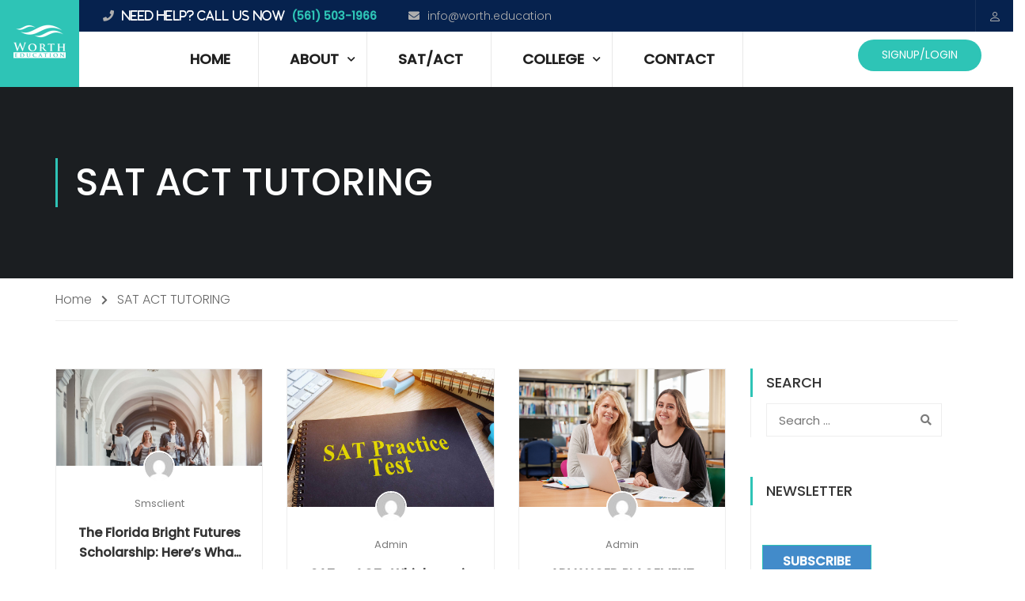

--- FILE ---
content_type: text/html; charset=UTF-8
request_url: https://worth.education/category/sat-act-tutoring/
body_size: 19996
content:
<!DOCTYPE html>
<html itemscope itemtype="http://schema.org/WebPage" lang="en-US">
<head>
    <meta charset="UTF-8">
    <meta name="viewport" content="width=device-width, initial-scale=1">
    <link rel="profile" href="https://gmpg.org/xfn/11">
    <link rel="pingback" href="https://worth.education/xmlrpc.php">
	<meta name='robots' content='index, follow, max-image-preview:large, max-snippet:-1, max-video-preview:-1' />
	<style>img:is([sizes="auto" i], [sizes^="auto," i]) { contain-intrinsic-size: 3000px 1500px }</style>
	
	<!-- This site is optimized with the Yoast SEO plugin v26.8 - https://yoast.com/product/yoast-seo-wordpress/ -->
	<title>SAT ACT TUTORING Archives - Worth Education</title><link rel="stylesheet" href="https://worth.education/wp-content/cache/min/1/e65867087344c24f1ab5c7af66cf9301.css" media="all" data-minify="1" />
	<link rel="canonical" href="https://worth.education/category/sat-act-tutoring/" />
	<meta property="og:locale" content="en_US" />
	<meta property="og:type" content="article" />
	<meta property="og:title" content="SAT ACT TUTORING Archives - Worth Education" />
	<meta property="og:url" content="https://worth.education/category/sat-act-tutoring/" />
	<meta property="og:site_name" content="Worth Education" />
	<meta name="twitter:card" content="summary_large_image" />
	<script type="application/ld+json" class="yoast-schema-graph">{"@context":"https://schema.org","@graph":[{"@type":"CollectionPage","@id":"https://worth.education/category/sat-act-tutoring/","url":"https://worth.education/category/sat-act-tutoring/","name":"SAT ACT TUTORING Archives - Worth Education","isPartOf":{"@id":"https://worth.education/#website"},"primaryImageOfPage":{"@id":"https://worth.education/category/sat-act-tutoring/#primaryimage"},"image":{"@id":"https://worth.education/category/sat-act-tutoring/#primaryimage"},"thumbnailUrl":"https://worth.education/wp-content/uploads/palm-beach-gardens-act-prep.jpg","breadcrumb":{"@id":"https://worth.education/category/sat-act-tutoring/#breadcrumb"},"inLanguage":"en-US"},{"@type":"ImageObject","inLanguage":"en-US","@id":"https://worth.education/category/sat-act-tutoring/#primaryimage","url":"https://worth.education/wp-content/uploads/palm-beach-gardens-act-prep.jpg","contentUrl":"https://worth.education/wp-content/uploads/palm-beach-gardens-act-prep.jpg","width":1170,"height":550,"caption":"palm-beach-gardens-act-prep"},{"@type":"BreadcrumbList","@id":"https://worth.education/category/sat-act-tutoring/#breadcrumb","itemListElement":[{"@type":"ListItem","position":1,"name":"Home","item":"https://worth.education/"},{"@type":"ListItem","position":2,"name":"SAT ACT TUTORING"}]},{"@type":"WebSite","@id":"https://worth.education/#website","url":"https://worth.education/","name":"Worth Education","description":"SAT ACT Test Prep Educational Consulting in Palm Beach","publisher":{"@id":"https://worth.education/#organization"},"potentialAction":[{"@type":"SearchAction","target":{"@type":"EntryPoint","urlTemplate":"https://worth.education/?s={search_term_string}"},"query-input":{"@type":"PropertyValueSpecification","valueRequired":true,"valueName":"search_term_string"}}],"inLanguage":"en-US"},{"@type":"Organization","@id":"https://worth.education/#organization","name":"Worth Education, Inc.","url":"https://worth.education/","logo":{"@type":"ImageObject","inLanguage":"en-US","@id":"https://worth.education/#/schema/logo/image/","url":"https://worth.education/wp-content/uploads/worth-education-logo-3.png","contentUrl":"https://worth.education/wp-content/uploads/worth-education-logo-3.png","width":203,"height":115,"caption":"Worth Education, Inc."},"image":{"@id":"https://worth.education/#/schema/logo/image/"},"sameAs":["https://www.youtube.com/channel/UCSlgbqafwbBOGajxD0MQvcQ/featured?view_as=subscriber"]}]}</script>
	<!-- / Yoast SEO plugin. -->


<link rel='dns-prefetch' href='//widgetlogic.org' />
<link rel='dns-prefetch' href='//use.fontawesome.com' />

<link rel="alternate" type="application/rss+xml" title="Worth Education &raquo; Feed" href="https://worth.education/feed/" />
<link rel="alternate" type="application/rss+xml" title="Worth Education &raquo; Comments Feed" href="https://worth.education/comments/feed/" />
<link rel="alternate" type="application/rss+xml" title="Worth Education &raquo; SAT ACT TUTORING Category Feed" href="https://worth.education/category/sat-act-tutoring/feed/" />
		<!-- This site uses the Google Analytics by ExactMetrics plugin v8.11.1 - Using Analytics tracking - https://www.exactmetrics.com/ -->
		<!-- Note: ExactMetrics is not currently configured on this site. The site owner needs to authenticate with Google Analytics in the ExactMetrics settings panel. -->
					<!-- No tracking code set -->
				<!-- / Google Analytics by ExactMetrics -->
		
<style id='wp-block-library-theme-inline-css' type='text/css'>
.wp-block-audio :where(figcaption){color:#555;font-size:13px;text-align:center}.is-dark-theme .wp-block-audio :where(figcaption){color:#ffffffa6}.wp-block-audio{margin:0 0 1em}.wp-block-code{border:1px solid #ccc;border-radius:4px;font-family:Menlo,Consolas,monaco,monospace;padding:.8em 1em}.wp-block-embed :where(figcaption){color:#555;font-size:13px;text-align:center}.is-dark-theme .wp-block-embed :where(figcaption){color:#ffffffa6}.wp-block-embed{margin:0 0 1em}.blocks-gallery-caption{color:#555;font-size:13px;text-align:center}.is-dark-theme .blocks-gallery-caption{color:#ffffffa6}:root :where(.wp-block-image figcaption){color:#555;font-size:13px;text-align:center}.is-dark-theme :root :where(.wp-block-image figcaption){color:#ffffffa6}.wp-block-image{margin:0 0 1em}.wp-block-pullquote{border-bottom:4px solid;border-top:4px solid;color:currentColor;margin-bottom:1.75em}.wp-block-pullquote cite,.wp-block-pullquote footer,.wp-block-pullquote__citation{color:currentColor;font-size:.8125em;font-style:normal;text-transform:uppercase}.wp-block-quote{border-left:.25em solid;margin:0 0 1.75em;padding-left:1em}.wp-block-quote cite,.wp-block-quote footer{color:currentColor;font-size:.8125em;font-style:normal;position:relative}.wp-block-quote:where(.has-text-align-right){border-left:none;border-right:.25em solid;padding-left:0;padding-right:1em}.wp-block-quote:where(.has-text-align-center){border:none;padding-left:0}.wp-block-quote.is-large,.wp-block-quote.is-style-large,.wp-block-quote:where(.is-style-plain){border:none}.wp-block-search .wp-block-search__label{font-weight:700}.wp-block-search__button{border:1px solid #ccc;padding:.375em .625em}:where(.wp-block-group.has-background){padding:1.25em 2.375em}.wp-block-separator.has-css-opacity{opacity:.4}.wp-block-separator{border:none;border-bottom:2px solid;margin-left:auto;margin-right:auto}.wp-block-separator.has-alpha-channel-opacity{opacity:1}.wp-block-separator:not(.is-style-wide):not(.is-style-dots){width:100px}.wp-block-separator.has-background:not(.is-style-dots){border-bottom:none;height:1px}.wp-block-separator.has-background:not(.is-style-wide):not(.is-style-dots){height:2px}.wp-block-table{margin:0 0 1em}.wp-block-table td,.wp-block-table th{word-break:normal}.wp-block-table :where(figcaption){color:#555;font-size:13px;text-align:center}.is-dark-theme .wp-block-table :where(figcaption){color:#ffffffa6}.wp-block-video :where(figcaption){color:#555;font-size:13px;text-align:center}.is-dark-theme .wp-block-video :where(figcaption){color:#ffffffa6}.wp-block-video{margin:0 0 1em}:root :where(.wp-block-template-part.has-background){margin-bottom:0;margin-top:0;padding:1.25em 2.375em}
</style>
<style id='classic-theme-styles-inline-css' type='text/css'>
/*! This file is auto-generated */
.wp-block-button__link{color:#fff;background-color:#32373c;border-radius:9999px;box-shadow:none;text-decoration:none;padding:calc(.667em + 2px) calc(1.333em + 2px);font-size:1.125em}.wp-block-file__button{background:#32373c;color:#fff;text-decoration:none}
</style>

<style id='font-awesome-svg-styles-default-inline-css' type='text/css'>
.svg-inline--fa {
  display: inline-block;
  height: 1em;
  overflow: visible;
  vertical-align: -.125em;
}
</style>

<style id='font-awesome-svg-styles-inline-css' type='text/css'>
   .wp-block-font-awesome-icon svg::before,
   .wp-rich-text-font-awesome-icon svg::before {content: unset;}
</style>
<style id='global-styles-inline-css' type='text/css'>
:root{--wp--preset--aspect-ratio--square: 1;--wp--preset--aspect-ratio--4-3: 4/3;--wp--preset--aspect-ratio--3-4: 3/4;--wp--preset--aspect-ratio--3-2: 3/2;--wp--preset--aspect-ratio--2-3: 2/3;--wp--preset--aspect-ratio--16-9: 16/9;--wp--preset--aspect-ratio--9-16: 9/16;--wp--preset--color--black: #000000;--wp--preset--color--cyan-bluish-gray: #abb8c3;--wp--preset--color--white: #ffffff;--wp--preset--color--pale-pink: #f78da7;--wp--preset--color--vivid-red: #cf2e2e;--wp--preset--color--luminous-vivid-orange: #ff6900;--wp--preset--color--luminous-vivid-amber: #fcb900;--wp--preset--color--light-green-cyan: #7bdcb5;--wp--preset--color--vivid-green-cyan: #00d084;--wp--preset--color--pale-cyan-blue: #8ed1fc;--wp--preset--color--vivid-cyan-blue: #0693e3;--wp--preset--color--vivid-purple: #9b51e0;--wp--preset--color--primary: #2ec4b6;--wp--preset--color--title: #333;--wp--preset--color--sub-title: #999;--wp--preset--color--border-input: #ddd;--wp--preset--gradient--vivid-cyan-blue-to-vivid-purple: linear-gradient(135deg,rgba(6,147,227,1) 0%,rgb(155,81,224) 100%);--wp--preset--gradient--light-green-cyan-to-vivid-green-cyan: linear-gradient(135deg,rgb(122,220,180) 0%,rgb(0,208,130) 100%);--wp--preset--gradient--luminous-vivid-amber-to-luminous-vivid-orange: linear-gradient(135deg,rgba(252,185,0,1) 0%,rgba(255,105,0,1) 100%);--wp--preset--gradient--luminous-vivid-orange-to-vivid-red: linear-gradient(135deg,rgba(255,105,0,1) 0%,rgb(207,46,46) 100%);--wp--preset--gradient--very-light-gray-to-cyan-bluish-gray: linear-gradient(135deg,rgb(238,238,238) 0%,rgb(169,184,195) 100%);--wp--preset--gradient--cool-to-warm-spectrum: linear-gradient(135deg,rgb(74,234,220) 0%,rgb(151,120,209) 20%,rgb(207,42,186) 40%,rgb(238,44,130) 60%,rgb(251,105,98) 80%,rgb(254,248,76) 100%);--wp--preset--gradient--blush-light-purple: linear-gradient(135deg,rgb(255,206,236) 0%,rgb(152,150,240) 100%);--wp--preset--gradient--blush-bordeaux: linear-gradient(135deg,rgb(254,205,165) 0%,rgb(254,45,45) 50%,rgb(107,0,62) 100%);--wp--preset--gradient--luminous-dusk: linear-gradient(135deg,rgb(255,203,112) 0%,rgb(199,81,192) 50%,rgb(65,88,208) 100%);--wp--preset--gradient--pale-ocean: linear-gradient(135deg,rgb(255,245,203) 0%,rgb(182,227,212) 50%,rgb(51,167,181) 100%);--wp--preset--gradient--electric-grass: linear-gradient(135deg,rgb(202,248,128) 0%,rgb(113,206,126) 100%);--wp--preset--gradient--midnight: linear-gradient(135deg,rgb(2,3,129) 0%,rgb(40,116,252) 100%);--wp--preset--font-size--small: 13px;--wp--preset--font-size--medium: 20px;--wp--preset--font-size--large: 28px;--wp--preset--font-size--x-large: 42px;--wp--preset--font-size--normal: 15px;--wp--preset--font-size--huge: 36px;--wp--preset--spacing--20: 0.44rem;--wp--preset--spacing--30: 0.67rem;--wp--preset--spacing--40: 1rem;--wp--preset--spacing--50: 1.5rem;--wp--preset--spacing--60: 2.25rem;--wp--preset--spacing--70: 3.38rem;--wp--preset--spacing--80: 5.06rem;--wp--preset--shadow--natural: 6px 6px 9px rgba(0, 0, 0, 0.2);--wp--preset--shadow--deep: 12px 12px 50px rgba(0, 0, 0, 0.4);--wp--preset--shadow--sharp: 6px 6px 0px rgba(0, 0, 0, 0.2);--wp--preset--shadow--outlined: 6px 6px 0px -3px rgba(255, 255, 255, 1), 6px 6px rgba(0, 0, 0, 1);--wp--preset--shadow--crisp: 6px 6px 0px rgba(0, 0, 0, 1);}:where(.is-layout-flex){gap: 0.5em;}:where(.is-layout-grid){gap: 0.5em;}body .is-layout-flex{display: flex;}.is-layout-flex{flex-wrap: wrap;align-items: center;}.is-layout-flex > :is(*, div){margin: 0;}body .is-layout-grid{display: grid;}.is-layout-grid > :is(*, div){margin: 0;}:where(.wp-block-columns.is-layout-flex){gap: 2em;}:where(.wp-block-columns.is-layout-grid){gap: 2em;}:where(.wp-block-post-template.is-layout-flex){gap: 1.25em;}:where(.wp-block-post-template.is-layout-grid){gap: 1.25em;}.has-black-color{color: var(--wp--preset--color--black) !important;}.has-cyan-bluish-gray-color{color: var(--wp--preset--color--cyan-bluish-gray) !important;}.has-white-color{color: var(--wp--preset--color--white) !important;}.has-pale-pink-color{color: var(--wp--preset--color--pale-pink) !important;}.has-vivid-red-color{color: var(--wp--preset--color--vivid-red) !important;}.has-luminous-vivid-orange-color{color: var(--wp--preset--color--luminous-vivid-orange) !important;}.has-luminous-vivid-amber-color{color: var(--wp--preset--color--luminous-vivid-amber) !important;}.has-light-green-cyan-color{color: var(--wp--preset--color--light-green-cyan) !important;}.has-vivid-green-cyan-color{color: var(--wp--preset--color--vivid-green-cyan) !important;}.has-pale-cyan-blue-color{color: var(--wp--preset--color--pale-cyan-blue) !important;}.has-vivid-cyan-blue-color{color: var(--wp--preset--color--vivid-cyan-blue) !important;}.has-vivid-purple-color{color: var(--wp--preset--color--vivid-purple) !important;}.has-black-background-color{background-color: var(--wp--preset--color--black) !important;}.has-cyan-bluish-gray-background-color{background-color: var(--wp--preset--color--cyan-bluish-gray) !important;}.has-white-background-color{background-color: var(--wp--preset--color--white) !important;}.has-pale-pink-background-color{background-color: var(--wp--preset--color--pale-pink) !important;}.has-vivid-red-background-color{background-color: var(--wp--preset--color--vivid-red) !important;}.has-luminous-vivid-orange-background-color{background-color: var(--wp--preset--color--luminous-vivid-orange) !important;}.has-luminous-vivid-amber-background-color{background-color: var(--wp--preset--color--luminous-vivid-amber) !important;}.has-light-green-cyan-background-color{background-color: var(--wp--preset--color--light-green-cyan) !important;}.has-vivid-green-cyan-background-color{background-color: var(--wp--preset--color--vivid-green-cyan) !important;}.has-pale-cyan-blue-background-color{background-color: var(--wp--preset--color--pale-cyan-blue) !important;}.has-vivid-cyan-blue-background-color{background-color: var(--wp--preset--color--vivid-cyan-blue) !important;}.has-vivid-purple-background-color{background-color: var(--wp--preset--color--vivid-purple) !important;}.has-black-border-color{border-color: var(--wp--preset--color--black) !important;}.has-cyan-bluish-gray-border-color{border-color: var(--wp--preset--color--cyan-bluish-gray) !important;}.has-white-border-color{border-color: var(--wp--preset--color--white) !important;}.has-pale-pink-border-color{border-color: var(--wp--preset--color--pale-pink) !important;}.has-vivid-red-border-color{border-color: var(--wp--preset--color--vivid-red) !important;}.has-luminous-vivid-orange-border-color{border-color: var(--wp--preset--color--luminous-vivid-orange) !important;}.has-luminous-vivid-amber-border-color{border-color: var(--wp--preset--color--luminous-vivid-amber) !important;}.has-light-green-cyan-border-color{border-color: var(--wp--preset--color--light-green-cyan) !important;}.has-vivid-green-cyan-border-color{border-color: var(--wp--preset--color--vivid-green-cyan) !important;}.has-pale-cyan-blue-border-color{border-color: var(--wp--preset--color--pale-cyan-blue) !important;}.has-vivid-cyan-blue-border-color{border-color: var(--wp--preset--color--vivid-cyan-blue) !important;}.has-vivid-purple-border-color{border-color: var(--wp--preset--color--vivid-purple) !important;}.has-vivid-cyan-blue-to-vivid-purple-gradient-background{background: var(--wp--preset--gradient--vivid-cyan-blue-to-vivid-purple) !important;}.has-light-green-cyan-to-vivid-green-cyan-gradient-background{background: var(--wp--preset--gradient--light-green-cyan-to-vivid-green-cyan) !important;}.has-luminous-vivid-amber-to-luminous-vivid-orange-gradient-background{background: var(--wp--preset--gradient--luminous-vivid-amber-to-luminous-vivid-orange) !important;}.has-luminous-vivid-orange-to-vivid-red-gradient-background{background: var(--wp--preset--gradient--luminous-vivid-orange-to-vivid-red) !important;}.has-very-light-gray-to-cyan-bluish-gray-gradient-background{background: var(--wp--preset--gradient--very-light-gray-to-cyan-bluish-gray) !important;}.has-cool-to-warm-spectrum-gradient-background{background: var(--wp--preset--gradient--cool-to-warm-spectrum) !important;}.has-blush-light-purple-gradient-background{background: var(--wp--preset--gradient--blush-light-purple) !important;}.has-blush-bordeaux-gradient-background{background: var(--wp--preset--gradient--blush-bordeaux) !important;}.has-luminous-dusk-gradient-background{background: var(--wp--preset--gradient--luminous-dusk) !important;}.has-pale-ocean-gradient-background{background: var(--wp--preset--gradient--pale-ocean) !important;}.has-electric-grass-gradient-background{background: var(--wp--preset--gradient--electric-grass) !important;}.has-midnight-gradient-background{background: var(--wp--preset--gradient--midnight) !important;}.has-small-font-size{font-size: var(--wp--preset--font-size--small) !important;}.has-medium-font-size{font-size: var(--wp--preset--font-size--medium) !important;}.has-large-font-size{font-size: var(--wp--preset--font-size--large) !important;}.has-x-large-font-size{font-size: var(--wp--preset--font-size--x-large) !important;}
:where(.wp-block-post-template.is-layout-flex){gap: 1.25em;}:where(.wp-block-post-template.is-layout-grid){gap: 1.25em;}
:where(.wp-block-columns.is-layout-flex){gap: 2em;}:where(.wp-block-columns.is-layout-grid){gap: 2em;}
:root :where(.wp-block-pullquote){font-size: 1.5em;line-height: 1.6;}
</style>











<style id='thim-style-inline-css' type='text/css'>
:root{--thim-body-primary-color:#2ec4b6;--thim_body_primary_color_rgb:46,196,182;--thim-body-secondary-color:#06224e;--thim-button-text-color:#ffffff;--thim-button-hover-color:#1c9b8e;--thim_button_hover_color_rgb:28,155,142;--thim-border-color:#eee;--top-info-course-background_color:#273044;--top-info-course-text_color:#fff;--thim-footer-font-title-font-size:14px;--thim-footer-font-title-line-height:40px;--thim-footer-font-title-text-transform:uppercase;--thim-top-heading-title-align:left;--thim-top-heading-title-font-size-desktop:48px;--thim-top-heading-title-font-size-mobile:35px;--thim-top-heading-title-font-text-transform:uppercase;--thim-top-heading-title-font-weight:bold;--thim-top-heading-padding-top:90px;--thim-top-heading-padding-bottom:90px;--thim-top-heading-padding-top-mobile:50px;--thim-top-heading-padding-bottom-mobile:50px;--thim-breacrumb-font-size:1em;--thim-breacrumb-color:#666;--thim-course-price-color:#f24c0a;--thim-width-logo:100px;--thim-bg-color-toolbar:#06224e;--thim-text-color-toolbar:#aeaeae;--thim-link-color-toolbar:#aeaeae;--thim-link-hover-color-toolbar:#ffffff;--thim-toolbar-font-size:14px;--thim-toolbar-line-height:30px;--thim-toolbar-text-transform:none;--thim-toolbar-font-weight:600;--thim-toolbar-border-type:dashed;--thim-toolbar-border-size:1px;--thim-link-color-toolbar-border-button:#ddd;--thim-bg-main-menu-color:#ffffff;--thim-main-menu-font-size:18px;--thim-main-menu-line-height:1.3em;--thim-main-menu-text-transform:uppercase;--thim-main-menu-font-weight:600;--thim-main-menu-text-color:#202020;--thim_main_menu_text_color_rgb:32,32,32;--thim-main-menu-text-hover-color:#2ec4b6;--thim-sticky-bg-main-menu-color:#fff;--thim-sticky-main-menu-text-color:#333;--thim_sticky_main_menu_text_color_rgb:51,3,;--thim-sticky-main-menu-text-hover-color:#333;--thim-sub-menu-bg-color:#ffffff;--thim-sub-menu-border-color:rgba(43,43,43,0);--thim-sub-menu-text-color:#999999;--thim-sub-menu-text-color-hover:#2ec4b6;--thim-bg-mobile-menu-color:#232323;--thim-mobile-menu-text-color:#777;--thim_mobile_menu_text_color_rgb:119,7,;--thim-mobile-menu-text-hover-color:#fff;--thim-footer-font-title-font-weight:700;--thim-footer-font-size:14px;--thim-bg-switch-layout-style:#f5f5f5;--thim-padding-switch-layout-style:10px;--thim-font-body-font-family:Poppins;--thim-font-body-variant:300;--thim-font-body-font-size:16px;--thim-font-body-line-height:1.7em;--thim-font-body-color:#7c7c7c;--thim-font-title-font-family:Poppins;--thim-font-title-color:#333333;--thim-font-title-variant:500;--thim-font-h1-font-size:36px;--thim-font-h1-line-height:1.6em;--thim-font-h1-text-transform:none;--thim-font-h2-font-size:28px;--thim-font-h2-line-height:1.6em;--thim-font-h2-text-transform:none;--thim-font-h3-font-size:24px;--thim-font-h3-line-height:1.6em;--thim-font-h3-text-transform:none;--thim-font-h4-font-size:18px;--thim-font-h4-line-height:1.6em;--thim-font-h4-text-transform:none;--thim-font-h5-font-size:16px;--thim-font-h5-line-height:1.6em;--thim-font-h5-text-transform:none;--thim-font-h6-font-size:16px;--thim-font-h6-line-height:1.4em;--thim-font-h6-text-transform:none;--thim-preload-style-background:#ffffff;--thim-preload-style-color:#2ec4b6;--thim-footer-bg-color:#06224e;--thim-footer-color-title:#fff;--thim-footer-color-text:#aeaeae;--thim-footer-color-link:#aeaeae;--thim-footer-color-hover:#ffffff;--thim-padding-content-pdtop-desktop:60px;--thim-padding-content-pdbottom-desktop:60px;--thim-padding-content-pdtop-mobile:40px;--thim-padding-content-pdbottom-mobile:40px;--thim-copyright-bg-color:#051028;--thim-copyright-text-color:#78787a;--thim-copyright-border-color:#222;--thim-bg-pattern:url("https://thim.staging.wpengine.com/thim-2/wp-content/themes/eduma/images/patterns/pattern1.png");--thim-bg-repeat:no-repeat;--thim-bg-position:center center;--thim-bg-attachment:inherit;--thim-bg-size:inherit;--thim-footer-bg-repeat:no-repeat;--thim-footer-bg-position:center center;--thim-footer-bg-size:inherit;--thim-footer-bg-attachment:inherit;--thim-body-bg-color:#fff;}body #masthead.affix.menu-hidden {
    transform: none !important;
    -webkit-transform: none !important;
    -moz-transform: none !important;
    -ms-transform: none !important;
    -o-transform: none !important;
}
footer#colophon.thim-footer-new-eduma .thim-footer-location .info{
		width: 100% !important;
}
footer#colophon.thim-footer-new-eduma .thim-footer-location .info .fa{
		margin-right: 4px !important;
}
a.phone::before {
    display: inline-block;
    font-style: normal;
    font-variant: normal;
    text-rendering: auto;
    -webkit-font-smoothing: antialiased;
    font-family: "Font Awesome 5 Free";
    font-weight: 900;
    left: 13px;
    position: absolute;
    content: "\f095";
}
a.email::before {
    display: inline-block;
    font-style: normal;
    font-variant: normal;
    text-rendering: auto;
    -webkit-font-smoothing: antialiased;
    font-family: "Font Awesome 5 Free";
    font-weight: 900;
    left: 13px;
    position: absolute;
    content: "\f0e0";
}
a.fb::before {
    display: inline-block;
    font-style: normal;
    font-variant: normal;
    text-rendering: auto;
    -webkit-font-smoothing: antialiased;
    font-family: "Font Awesome 5 Free";
    font-weight: 900;
    left: 13px;
    position: absolute;
    content: "\f39e";
		font-family: 'FontAwesome';
}
a.Instragram::before {
    display: inline-block;
    font-style: normal;
    font-variant: normal;
    text-rendering: auto;
    -webkit-font-smoothing: antialiased;
    font-weight: 900;
    left: 13px;
    position: absolute;
    content: "\f16d";
		font-family: 'FontAwesome';
}
ul.cd li {
    list-style: none;
}
ul.cd li a{
    font-size: 16px;
			color:#000000;
}
ul.cd li a:before{
		color:#00aea2;
		    top: 39px;
}

#masthead .custom-html-widget i::before {
  padding-right: 10px;
}
div#row101 p {
    height: 200px;
}
@media (max-width: 1440px) {
		#gallery-sec .wpb_gallery {
  margin-left: 60px !important;
}
}
@media (max-width: 1366px) {
		#row1, #row2 ,#row3{
				background-size: cover;
		}
	#row3	h2 {
				font-size: 23px;
		}
		#sec-4 #mc4wp_email {
  max-width: 350px;
}
		#sec-6 .thim-grid-posts .article-wrapper {
  padding: 15px;
}
		#sec-6 .item-post h5 a {
  font-size: 12px;
}
		#sec-6 .item-post .desc p {
  font-size: 12px;
  line-height: 16px;
}
		#gallery-sec .wpb_gallery {
  margin-left: 82px !important;
}
		#sec-15 #mc4wp_email {
  max-width: 350px;
}
}
@media (max-width: 1280px) {
		#gallery-sec .wpb_gallery {
  margin-left: 170px !important;
}
}
@media (max-width: 1024px) {
	#row1 h2 {
    font-size: 14px !important;
		}
		#row2 h2 {
    font-size: 14px !important;
		}
		#row3 h2 {
    font-size: 14px !important;
		}
		#row3{
				background-position-x: 1025px;
		}
		.site-header .menu-mobile-effect.navbar-toggle {
  position: absolute;
  right: 22px;
}
		#sec-13 .vc_custom_1534885495835 {
  margin-left: 155px;
}
		#sec-12 {
  padding-bottom: 150px !important;
}
		#sec-2 h2 {
  font-size: 24px;
}
		#sec-4 h2 {
  font-size: 22px;
}
		#sec-3 {
  padding-bottom: 0px !important;
}
		#sec-15 h2 {
  font-size: 22px;
}
		.thim-grid-posts .item-post .article-image img {
  position: unset;
}
		#sec-6 .thim-grid-posts .article-wrapper {
  padding: 14px;
}
		#sec-6 .item-post h5 a {
  font-size: 12px;
}
		#sec-6 .item-post h5 {
  line-height: 1.2;
}
		#sec-6 .thim-grid-posts .article-wrapper .desc {
  font-size: 10px;
	line-height: 1.4;
}
}
@media (max-width: 800px) {
		#row1{
				background-position-x: -460px;
		}
		#row3 {
    background-position-x: 801px;
}
		#sec-1 {
  margin-top: -36px !important;
}
		#sec-1 h3 a {
  font-size: 14px !important;
}
		#sec-1 .desc-content {
  font-size: 14px !important;
}
		#sec-2 .vc_col-sm-6 {
  width: 100%;
}
		#sec-2 .sec2-right-txt .vc_custom_1650411793362 {
  margin-top: 0px !important;
	padding-left: 0px !important;
	padding-right: 0px !important;
padding-top: 5px !important;
}
		#sec-2 .sec2-right-txt .vc_custom_1650411793362 .vc_custom_1536860513863 {
  margin: 0 auto !important;
  display: table;
}
		#sec-2 .sec2-right-txt .vc_custom_1650411793362 .vc_empty_space {
  display: none;
}
		#sec-4 .vc_col-sm-6 {
  width: 100%;
}
		#sec-4 .vc_custom_1533664664566 {
  text-align: center;
}
		#sec-4 #mc4wp_email {
  max-width: 250px;
}
	#sec-4 .mc4wp-form {
  margin: 0 auto;
  display: table;
}
		#sec-4 .vc_custom_1533664627179 {
  margin-bottom: 0px;
}
		#sec-3 .vc_custom_1532398102382 {
  margin-bottom: 20px !important;
}
		#sec-5 h2 {
  font-size: 30px !important;
  line-height: 34px;
}
		#sec-5 .vc_btn3.vc_btn3-size-lg.vc_btn3-icon-left:not(.vc_btn3-o-empty) {
  padding-left: 20px;
}
		#sec-5 .sc_heading .sub-heading {
  font-size: 12px;
}
		#sec-5 .vc_btn3-container.vc_btn3-left {
  text-align: center;
}
		#sec-6 .vc_col-sm-4 {
  width: 100%;
}
		#sec-6 {
  padding: 0px !important;
}
		#sec-6 .item-post h5 a {
  font-size: 20px;
}
		#sec-6 .thim-grid-posts .article-wrapper .desc {
  font-size: 14px;
  line-height: 1.6;
}
		#sec-7 .custom-text-2 {
  text-align: center;
  padding: 0 0px;
}
		#sec-7 .vc_col-sm-6 {
  width: 100%;
}
		#sec-7 .vc_custom_1532062390162 {
  padding-top: 0px !important;
}
		#sec-7 {
  padding-top: 20px !important;
}
		#sec-7 .thim-widget-heading h3 {
  text-align: center;
}
		#sec-7 .thim-widget-heading .sc_heading {
  margin-bottom: 0px;
}
		#sec-7 .thim-border-left-event .vc_column-inner {
  padding-top: 0px !important;
}
		#sec-9 h2 {
  font-size: 30px !important;
}
		#sec-9 .vc_btn3-container.vc_btn3-left {
  text-align: center;
}
		#sec-12 .thim-testimonial-slider .slides-content .description {
  margin-top: 0px;
}
		#sec-12 {
  padding-bottom: 120px !important;
}
		#gallery-sec .wpb_gallery {
  margin-left: 100px !important;
}
		#sec-13 .vc_custom_1534885495835 {
  margin-left: 0px;
}
		#sec-13 .column_1 {
  width: 100%;
	text-align: center;
}
		#sec-13 .column_3 {
  width: 100%;
	text-align: center;
}
		#sec-15 .vc_col-sm-6 {
  width: 100%;
  text-align: center;
}
		#sec-15 #mc4wp_email {
  max-width: 250px;
}
		#sec-15 .vc_column-inner {
  padding-top: 0px;
}
		#sec-1 .feature-icon-box {
  width: 100%;
}
		#sec-1 .vc_col-sm-8 {
  width: 100%;
}
}
@media (max-width: 768px) {

}
@media (max-width: 480px) {
		#row1	.vc_column-inner{
				padding-top: 0px;
		}
		#row3	.vc_column-inner{
				padding-top: 0px;
		}
		#row1 {
    background-position-x: -539px;
}
		#row3 {
    background-position-x: 485px;
}
		#toolbar {
  font-size: 12px !important;
}
		.site-header .header_full {
  padding-left: 0px !important;
}
		.header_v5 .toolbar {
  padding-left: 85px !important;
}
		.header_v5 #toolbar {
  line-height: 28px !important;
}
		#masthead.header_v5 .width-logo > a {
  margin-top: -40px;
  text-align: center;
}
		#sec-1 .vc_custom_1532058886594 .vc_col-sm-4 {
  padding-bottom: 20px;
}
		#sec-5 .vc_column-inner {
  padding-top: 0px;
}
		#sec-6 {
  padding-top: 26px !important;
}
		#sec-6 .vc_custom_1532060388730 {
  margin-top: 0px !important;
}
		.post-13 .article-image img {
  height: 190px;
}
		.post-10748 .article-image img {
  height: 265px;
}
		#sec-9 .vc_custom_1533589496974 {
  margin-top: 0px !important;
	margin-bottom: 50px;
}
		#sec-9 .vc_column-inner {
  padding-top: 0px;
}
		#slider-1-slide-9-layer-15 {
  display: none;
}
		#slider-1-slide-9-layer-7 {
  display: none;
}
		.thim-footer-location {
  display: grid;
}
		#sec-7 .vc_custom_1534884653191 ul {
  margin-left: 0px;
}
		footer#colophon.thim-footer-new-eduma .footer {
  padding-top: 0px;
  padding-bottom: 0px;
}
		.page-id-2901 .vc_btn3-container.vc_btn3-left.vc_custom_1533655235843 {
  margin: 0 auto;
    margin-top: 0px;
  display: table;
  margin-top: 0px !important;
  margin-bottom: 20px;
}
		.page-id-10830 .vc_btn3-container.vc_btn3-left.vc_custom_1533655235843 {
  margin: 0 auto;
    margin-top: 0px;
    margin-bottom: 0px;
  display: table;
  margin-bottom: 20px;
}
		.page-id-10740 .vc_btn3-container.vc_btn3-left.vc_custom_1533655235843 {
  margin: 0 auto;
    margin-top: 0px;
    margin-bottom: 0px;
  display: table;
  margin-bottom: 20px;
}
		.page-id-11009 .vc_btn3-container.vc_btn3-left.vc_custom_1533655235843 {
  margin: 0 auto;
    margin-top: 0px;
    margin-bottom: 0px;
  display: table;
  margin-bottom: 20px;
}
		.page-id-10742 .vc_btn3-container.vc_btn3-left.vc_custom_1533655235843 {
  margin: 0 auto;
    margin-top: 0px;
    margin-bottom: 0px;
  display: table;
  margin-bottom: 20px;
}
		.page-id-10755 .vc_btn3-container.vc_btn3-left.vc_custom_1533655235843 {
  margin: 0 auto;
    margin-top: 0px;
    margin-bottom: 0px;
  display: table;
  margin-bottom: 20px;
}
		.page-id-11013 .vc_btn3-container.vc_btn3-left.vc_custom_1533655235843 {
  display: table;
  margin: 0 auto;
    margin-top: 0px;
    margin-bottom: 0px;
  margin-bottom: 20px;
}
		#sec-3 .thim-widget-button {
  padding-bottom: 20px;
}
}
@media (max-width: 428px) {
		#row1 {
    background-position-x: -717px;
}
		#toolbar {
  font-size: 10px !important;
}
		#gallery-sec .wpb_gallery {
  margin-left: 66px !important;
}
}
@media (max-width: 414px) {
		#masthead .custom-html-widget i::before {
  padding-right: 6px;
}
		#toolbar {
  font-size: 10px !important;
}
		#sec-3 .thim-widget-button {
  padding-bottom: 22px;
}
		#sec-4 h2 {
  font-size: 20px;
}
		#sec-6 .item-post h5 a {
  font-size: 18px;
}
		#gallery-sec .wpb_gallery {
  margin-left: 60px !important;
}
		#sec-15 h2 {
  font-size: 20px;
}
}
@media (max-width: 390px) {
		#toolbar {
  font-size: 9px !important;
}
		#sec-4 h2 {
  font-size: 18px;
}
		#sec-4 #mc4wp_email {
  max-width: 190px;
}
		#sec-6 .item-post h5 a {
  font-size: 16px;
}
		#gallery-sec .wpb_gallery {
  margin-left: 45px !important;
}
		#sec-15 h2 {
  font-size: 18px;
}
		#sec-15 #mc4wp_email {
  max-width: 190px;
}
}
@media (max-width: 375px) {
		#toolbar {
  font-size: 8px !important;
}
		#sec-4 h2 {
  font-size: 16px;
}
		#sec-4 #mc4wp_email {
  max-width: 190px;
}
		.post-13 .article-image img {
  height: unset;
}
		.post-10748 .article-image img {
  height: unset;
}
		#gallery-sec .wpb_gallery {
  margin-left: 40px !important;
}
		#sec-15 h2 {
  font-size: 16px;
}
		#sec-15 #mc4wp_email {
  max-width: 190px;
}
		footer#colophon.thim-footer-new-eduma .footer {
  padding-top: 0px;
  padding-bottom: 0px;
}
}
@media (max-width: 360px) {
		#gallery-sec .wpb_gallery {
  margin-left: 32px !important;
}
}
@media (max-width: 340px) {
		#sec-4 #mc4wp_email {
  max-width: 175px;
}
		#gallery-sec .wpb_gallery {
  margin-left: 22px !important;
}
		#sec-15 #mc4wp_email {
  max-width: 175px;
}
}
@media (max-width: 320px) {
		#sec-4 #mc4wp_email {
  max-width: 165px;
}
		#sec-6 .custom-text-1 p {
  font-size: 17px;
}
		#sec-6 .custom-text-1 ul li {
  font-size: 17px;
}
		#gallery-sec .wpb_gallery {
  margin-left: 10px !important;
}
		#sec-15 #mc4wp_email {
  max-width: 165px;
}
}
</style>

<script type="text/javascript" src="https://worth.education/wp-includes/js/jquery/jquery.min.js?ver=3.7.1" id="jquery-core-js"></script>
<script type="text/javascript" src="https://worth.education/wp-includes/js/jquery/jquery-migrate.min.js?ver=3.4.1" id="jquery-migrate-js"></script>
<script type="text/javascript" src="https://worth.education/wp-content/plugins/revslider/public/assets/js/rbtools.min.js?ver=6.6.7" async id="tp-tools-js"></script>
<script type="text/javascript" src="https://worth.education/wp-content/plugins/revslider/public/assets/js/rs6.min.js?ver=6.6.7" async id="revmin-js"></script>
<script></script><link rel="https://api.w.org/" href="https://worth.education/wp-json/" /><link rel="alternate" title="JSON" type="application/json" href="https://worth.education/wp-json/wp/v2/categories/1" /><link rel="EditURI" type="application/rsd+xml" title="RSD" href="https://worth.education/xmlrpc.php?rsd" />
<meta name="generator" content="WordPress 6.8.3" />
            <script type="text/javascript">
                function tc_insert_internal_css(css) {
                    var tc_style = document.createElement("style");
                    tc_style.type = "text/css";
                    tc_style.setAttribute('data-type', 'tc-internal-css');
                    var tc_style_content = document.createTextNode(css);
                    tc_style.appendChild(tc_style_content);
                    document.head.appendChild(tc_style);
                }
            </script>
			<meta name="generator" content="Powered by WPBakery Page Builder - drag and drop page builder for WordPress."/>
<meta name="generator" content="Powered by Slider Revolution 6.6.7 - responsive, Mobile-Friendly Slider Plugin for WordPress with comfortable drag and drop interface." />
<link rel="icon" href="https://worth.education/wp-content/uploads/cropped-site-icon-32x32.png" sizes="32x32" />
<link rel="icon" href="https://worth.education/wp-content/uploads/cropped-site-icon-192x192.png" sizes="192x192" />
<link rel="apple-touch-icon" href="https://worth.education/wp-content/uploads/cropped-site-icon-180x180.png" />
<meta name="msapplication-TileImage" content="https://worth.education/wp-content/uploads/cropped-site-icon-270x270.png" />
<script>function setREVStartSize(e){
			//window.requestAnimationFrame(function() {
				window.RSIW = window.RSIW===undefined ? window.innerWidth : window.RSIW;
				window.RSIH = window.RSIH===undefined ? window.innerHeight : window.RSIH;
				try {
					var pw = document.getElementById(e.c).parentNode.offsetWidth,
						newh;
					pw = pw===0 || isNaN(pw) || (e.l=="fullwidth" || e.layout=="fullwidth") ? window.RSIW : pw;
					e.tabw = e.tabw===undefined ? 0 : parseInt(e.tabw);
					e.thumbw = e.thumbw===undefined ? 0 : parseInt(e.thumbw);
					e.tabh = e.tabh===undefined ? 0 : parseInt(e.tabh);
					e.thumbh = e.thumbh===undefined ? 0 : parseInt(e.thumbh);
					e.tabhide = e.tabhide===undefined ? 0 : parseInt(e.tabhide);
					e.thumbhide = e.thumbhide===undefined ? 0 : parseInt(e.thumbhide);
					e.mh = e.mh===undefined || e.mh=="" || e.mh==="auto" ? 0 : parseInt(e.mh,0);
					if(e.layout==="fullscreen" || e.l==="fullscreen")
						newh = Math.max(e.mh,window.RSIH);
					else{
						e.gw = Array.isArray(e.gw) ? e.gw : [e.gw];
						for (var i in e.rl) if (e.gw[i]===undefined || e.gw[i]===0) e.gw[i] = e.gw[i-1];
						e.gh = e.el===undefined || e.el==="" || (Array.isArray(e.el) && e.el.length==0)? e.gh : e.el;
						e.gh = Array.isArray(e.gh) ? e.gh : [e.gh];
						for (var i in e.rl) if (e.gh[i]===undefined || e.gh[i]===0) e.gh[i] = e.gh[i-1];
											
						var nl = new Array(e.rl.length),
							ix = 0,
							sl;
						e.tabw = e.tabhide>=pw ? 0 : e.tabw;
						e.thumbw = e.thumbhide>=pw ? 0 : e.thumbw;
						e.tabh = e.tabhide>=pw ? 0 : e.tabh;
						e.thumbh = e.thumbhide>=pw ? 0 : e.thumbh;
						for (var i in e.rl) nl[i] = e.rl[i]<window.RSIW ? 0 : e.rl[i];
						sl = nl[0];
						for (var i in nl) if (sl>nl[i] && nl[i]>0) { sl = nl[i]; ix=i;}
						var m = pw>(e.gw[ix]+e.tabw+e.thumbw) ? 1 : (pw-(e.tabw+e.thumbw)) / (e.gw[ix]);
						newh =  (e.gh[ix] * m) + (e.tabh + e.thumbh);
					}
					var el = document.getElementById(e.c);
					if (el!==null && el) el.style.height = newh+"px";
					el = document.getElementById(e.c+"_wrapper");
					if (el!==null && el) {
						el.style.height = newh+"px";
						el.style.display = "block";
					}
				} catch(e){
					console.log("Failure at Presize of Slider:" + e)
				}
			//});
		  };</script>
<style id="thim-customizer-inline-styles">/* devanagari */
@font-face {
  font-family: 'Poppins';
  font-style: normal;
  font-weight: 300;
  font-display: swap;
  src: url(https://worth.education/wp-content/uploads/thim-fonts/poppins/pxiByp8kv8JHgFVrLDz8Z11lFc-K.woff2) format('woff2');
  unicode-range: U+0900-097F, U+1CD0-1CF9, U+200C-200D, U+20A8, U+20B9, U+20F0, U+25CC, U+A830-A839, U+A8E0-A8FF, U+11B00-11B09;
}
/* latin-ext */
@font-face {
  font-family: 'Poppins';
  font-style: normal;
  font-weight: 300;
  font-display: swap;
  src: url(https://worth.education/wp-content/uploads/thim-fonts/poppins/pxiByp8kv8JHgFVrLDz8Z1JlFc-K.woff2) format('woff2');
  unicode-range: U+0100-02BA, U+02BD-02C5, U+02C7-02CC, U+02CE-02D7, U+02DD-02FF, U+0304, U+0308, U+0329, U+1D00-1DBF, U+1E00-1E9F, U+1EF2-1EFF, U+2020, U+20A0-20AB, U+20AD-20C0, U+2113, U+2C60-2C7F, U+A720-A7FF;
}
/* latin */
@font-face {
  font-family: 'Poppins';
  font-style: normal;
  font-weight: 300;
  font-display: swap;
  src: url(https://worth.education/wp-content/uploads/thim-fonts/poppins/pxiByp8kv8JHgFVrLDz8Z1xlFQ.woff2) format('woff2');
  unicode-range: U+0000-00FF, U+0131, U+0152-0153, U+02BB-02BC, U+02C6, U+02DA, U+02DC, U+0304, U+0308, U+0329, U+2000-206F, U+20AC, U+2122, U+2191, U+2193, U+2212, U+2215, U+FEFF, U+FFFD;
}
/* devanagari */
@font-face {
  font-family: 'Poppins';
  font-style: normal;
  font-weight: 400;
  font-display: swap;
  src: url(https://worth.education/wp-content/uploads/thim-fonts/poppins/pxiEyp8kv8JHgFVrJJbecmNE.woff2) format('woff2');
  unicode-range: U+0900-097F, U+1CD0-1CF9, U+200C-200D, U+20A8, U+20B9, U+20F0, U+25CC, U+A830-A839, U+A8E0-A8FF, U+11B00-11B09;
}
/* latin-ext */
@font-face {
  font-family: 'Poppins';
  font-style: normal;
  font-weight: 400;
  font-display: swap;
  src: url(https://worth.education/wp-content/uploads/thim-fonts/poppins/pxiEyp8kv8JHgFVrJJnecmNE.woff2) format('woff2');
  unicode-range: U+0100-02BA, U+02BD-02C5, U+02C7-02CC, U+02CE-02D7, U+02DD-02FF, U+0304, U+0308, U+0329, U+1D00-1DBF, U+1E00-1E9F, U+1EF2-1EFF, U+2020, U+20A0-20AB, U+20AD-20C0, U+2113, U+2C60-2C7F, U+A720-A7FF;
}
/* latin */
@font-face {
  font-family: 'Poppins';
  font-style: normal;
  font-weight: 400;
  font-display: swap;
  src: url(https://worth.education/wp-content/uploads/thim-fonts/poppins/pxiEyp8kv8JHgFVrJJfecg.woff2) format('woff2');
  unicode-range: U+0000-00FF, U+0131, U+0152-0153, U+02BB-02BC, U+02C6, U+02DA, U+02DC, U+0304, U+0308, U+0329, U+2000-206F, U+20AC, U+2122, U+2191, U+2193, U+2212, U+2215, U+FEFF, U+FFFD;
}
/* devanagari */
@font-face {
  font-family: 'Poppins';
  font-style: normal;
  font-weight: 500;
  font-display: swap;
  src: url(https://worth.education/wp-content/uploads/thim-fonts/poppins/pxiByp8kv8JHgFVrLGT9Z11lFc-K.woff2) format('woff2');
  unicode-range: U+0900-097F, U+1CD0-1CF9, U+200C-200D, U+20A8, U+20B9, U+20F0, U+25CC, U+A830-A839, U+A8E0-A8FF, U+11B00-11B09;
}
/* latin-ext */
@font-face {
  font-family: 'Poppins';
  font-style: normal;
  font-weight: 500;
  font-display: swap;
  src: url(https://worth.education/wp-content/uploads/thim-fonts/poppins/pxiByp8kv8JHgFVrLGT9Z1JlFc-K.woff2) format('woff2');
  unicode-range: U+0100-02BA, U+02BD-02C5, U+02C7-02CC, U+02CE-02D7, U+02DD-02FF, U+0304, U+0308, U+0329, U+1D00-1DBF, U+1E00-1E9F, U+1EF2-1EFF, U+2020, U+20A0-20AB, U+20AD-20C0, U+2113, U+2C60-2C7F, U+A720-A7FF;
}
/* latin */
@font-face {
  font-family: 'Poppins';
  font-style: normal;
  font-weight: 500;
  font-display: swap;
  src: url(https://worth.education/wp-content/uploads/thim-fonts/poppins/pxiByp8kv8JHgFVrLGT9Z1xlFQ.woff2) format('woff2');
  unicode-range: U+0000-00FF, U+0131, U+0152-0153, U+02BB-02BC, U+02C6, U+02DA, U+02DC, U+0304, U+0308, U+0329, U+2000-206F, U+20AC, U+2122, U+2191, U+2193, U+2212, U+2215, U+FEFF, U+FFFD;
}</style>		<script type="text/javascript">
			if (typeof ajaxurl === 'undefined') {
				/* <![CDATA[ */
				var ajaxurl = "https://worth.education/wp-admin/admin-ajax.php"
				/* ]]> */
			}
		</script>
		<noscript><style> .wpb_animate_when_almost_visible { opacity: 1; }</style></noscript><noscript><style id="rocket-lazyload-nojs-css">.rll-youtube-player, [data-lazy-src]{display:none !important;}</style></noscript></head>
<body data-rsssl=1 class="archive category category-sat-act-tutoring category-1 wp-embed-responsive wp-theme-eduma group-blog body-grad-layout thim-body-load-overlay bg-boxed-image size_wide thim-popup-feature wpb-js-composer js-comp-ver-8.7.2 vc_responsive" id="thim-body">

<!-- Mobile Menu-->

    <div class="mobile-menu-wrapper">
        <div class="mobile-menu-inner">
            <div class="icon-wrapper">
			<div class="icon-menu-back" data-close="">Back<span></span></div>
                <div class="menu-mobile-effect navbar-toggle close-icon" data-effect="mobile-effect">
                    <span class="icon-bar"></span>
                    <span class="icon-bar"></span>
                    <span class="icon-bar"></span>
                </div>
            </div>
            <nav class="mobile-menu-container mobile-effect">
                <ul class="nav navbar-nav">
	<li id="menu-item-10658" class="menu-item menu-item-type-post_type menu-item-object-page menu-item-home menu-item-10658 tc-menu-item tc-menu-depth-0 tc-menu-align-left tc-menu-layout-default"><a href="https://worth.education/" class="tc-menu-inner">Home</a></li>
<li id="menu-item-10729" class="menu-item menu-item-type-post_type menu-item-object-page menu-item-has-children menu-item-10729 tc-menu-item tc-menu-depth-0 tc-menu-align-left tc-menu-layout-default"><a href="https://worth.education/sat-tutoring/" class="tc-menu-inner">ABOUT</a>
<ul class="sub-menu">
	<li id="menu-item-10831" class="menu-item menu-item-type-post_type menu-item-object-page menu-item-10831 tc-menu-item tc-menu-depth-1 tc-menu-align-left"><a href="https://worth.education/sat-act-tutoring-news-palm-beach/" class="tc-menu-inner tc-megamenu-title"><span class='tc-icon fa fa-newspaper-o'></span>NEWS BLOG</a></li>
	<li id="menu-item-10765" class="menu-item menu-item-type-post_type menu-item-object-page menu-item-10765 tc-menu-item tc-menu-depth-1 tc-menu-align-left"><a href="https://worth.education/events-calendar/" class="tc-menu-inner tc-megamenu-title"><span class='tc-icon fa fa-calendar'></span>EVENTS</a></li>
	<li id="menu-item-10832" class="menu-item menu-item-type-post_type menu-item-object-page menu-item-10832 tc-menu-item tc-menu-depth-1 tc-menu-align-left"><a href="https://worth.education/privacy-policy/" class="tc-menu-inner tc-megamenu-title"><span class='tc-icon fa fa-user-times'></span>PRIVACY POLICY</a></li>
</ul><!-- End wrapper ul sub -->
</li>
<li id="menu-item-10745" class="menu-item menu-item-type-post_type menu-item-object-page menu-item-10745 tc-menu-item tc-menu-depth-0 tc-menu-align-left tc-menu-layout-default"><a href="https://worth.education/sat-act-prep/" class="tc-menu-inner">SAT/ACT</a></li>
<li id="menu-item-11015" class="menu-item menu-item-type-custom menu-item-object-custom menu-item-has-children menu-item-11015 tc-menu-item tc-menu-depth-0 tc-menu-align-left tc-menu-layout-default"><a href="#" class="tc-menu-inner">COLLEGE</a>
<ul class="sub-menu">
	<li id="menu-item-11014" class="menu-item menu-item-type-post_type menu-item-object-page menu-item-11014 tc-menu-item tc-menu-depth-1 tc-menu-align-left"><a href="https://worth.education/college-application-help/" class="tc-menu-inner tc-megamenu-title">COLLEGE APPLICATION HELP</a></li>
	<li id="menu-item-11016" class="menu-item menu-item-type-post_type menu-item-object-page menu-item-11016 tc-menu-item tc-menu-depth-1 tc-menu-align-left"><a href="https://worth.education/personal-statements/" class="tc-menu-inner tc-megamenu-title">College Essays</a></li>
</ul><!-- End wrapper ul sub -->
</li>
<li id="menu-item-10733" class="menu-item menu-item-type-post_type menu-item-object-page menu-item-10733 tc-menu-item tc-menu-depth-0 tc-menu-align-left tc-menu-layout-default"><a href="https://worth.education/contact/" class="tc-menu-inner">CONTACT</a></li>
</ul>            </nav>
        </div>
    </div>

<div id="wrapper-container" class="wrapper-container">
    <div class="content-pusher">
        <header id="masthead" class="site-header affix-top header_default header_v5">
				<div id="toolbar" class="toolbar">
		<div class="header_full">
			<div class="row">
				<div class="col-sm-12">
					<div class="toolbar-container">
						<aside id="login-popup-2" class="widget widget_login-popup"><div class="thim-widget-login-popup thim-widget-login-popup-base template-base"><div class="thim-link-login thim-login-popup">
	<a class="login js-show-popup" href=""><i class="tk tk-users"></i></a></div>
</div></aside><aside id="custom_html-2" class="widget_text widget widget_custom_html"><div class="textwidget custom-html-widget"><i class="fa fa-phone"><span style="color: #ffffff;">NEED HELP? CALL US NOW</span>  </i><span style="color: #2ec4b6;"><strong><a style="color: #2ec4b6;" href="tel:561-503-1966">(561) 503-1966</a></strong></span>          <i class="fa fa-envelope"></i><a href="mailto:info@worth.education">info@worth.education</a></div></aside>					</div>
				</div>
			</div>
		</div>
	</div><!--End/div#toolbar-->
<div class="thim-nav-wrapper header_full">
	<div class="row">
		<div class="navigation col-sm-12">
			<div class="tm-table">
				<div class="width-logo table-cell sm-logo">
					<a href="https://worth.education/" title="Worth Education - SAT ACT Test Prep Educational Consulting in Palm Beach" rel="home" class="thim-logo"><img width="66" height="83" src="data:image/svg+xml,%3Csvg%20xmlns='http://www.w3.org/2000/svg'%20viewBox='0%200%2066%2083'%3E%3C/svg%3E" alt="Worth Education"  data-sticky="https://worth.education/wp-content/uploads/worth-education-logo-white.png" data-lazy-src="https://worth.education/wp-content/uploads/worth-education-logo-white.png"><noscript><img width="66" height="83" src="https://worth.education/wp-content/uploads/worth-education-logo-white.png" alt="Worth Education"  data-sticky="https://worth.education/wp-content/uploads/worth-education-logo-white.png"></noscript></a>				</div>
                <nav class="width-navigation table-cell table-right">
                    <ul class="nav navbar-nav menu-main-menu thim-ekits-menu__nav">
	<li class="menu-item menu-item-type-post_type menu-item-object-page menu-item-home menu-item-10658 tc-menu-item tc-menu-depth-0 tc-menu-align-left tc-menu-layout-default"><a href="https://worth.education/" class="tc-menu-inner">Home</a></li>
<li class="menu-item menu-item-type-post_type menu-item-object-page menu-item-has-children menu-item-10729 tc-menu-item tc-menu-depth-0 tc-menu-align-left tc-menu-layout-default"><a href="https://worth.education/sat-tutoring/" class="tc-menu-inner">ABOUT</a>
<ul class="sub-menu">
	<li class="menu-item menu-item-type-post_type menu-item-object-page menu-item-10831 tc-menu-item tc-menu-depth-1 tc-menu-align-left"><a href="https://worth.education/sat-act-tutoring-news-palm-beach/" class="tc-menu-inner tc-megamenu-title"><span class='tc-icon fa fa-newspaper-o'></span>NEWS BLOG</a></li>
	<li class="menu-item menu-item-type-post_type menu-item-object-page menu-item-10765 tc-menu-item tc-menu-depth-1 tc-menu-align-left"><a href="https://worth.education/events-calendar/" class="tc-menu-inner tc-megamenu-title"><span class='tc-icon fa fa-calendar'></span>EVENTS</a></li>
	<li class="menu-item menu-item-type-post_type menu-item-object-page menu-item-10832 tc-menu-item tc-menu-depth-1 tc-menu-align-left"><a href="https://worth.education/privacy-policy/" class="tc-menu-inner tc-megamenu-title"><span class='tc-icon fa fa-user-times'></span>PRIVACY POLICY</a></li>
</ul><!-- End wrapper ul sub -->
</li>
<li class="menu-item menu-item-type-post_type menu-item-object-page menu-item-10745 tc-menu-item tc-menu-depth-0 tc-menu-align-left tc-menu-layout-default"><a href="https://worth.education/sat-act-prep/" class="tc-menu-inner">SAT/ACT</a></li>
<li class="menu-item menu-item-type-custom menu-item-object-custom menu-item-has-children menu-item-11015 tc-menu-item tc-menu-depth-0 tc-menu-align-left tc-menu-layout-default"><a href="#" class="tc-menu-inner">COLLEGE</a>
<ul class="sub-menu">
	<li class="menu-item menu-item-type-post_type menu-item-object-page menu-item-11014 tc-menu-item tc-menu-depth-1 tc-menu-align-left"><a href="https://worth.education/college-application-help/" class="tc-menu-inner tc-megamenu-title">COLLEGE APPLICATION HELP</a></li>
	<li class="menu-item menu-item-type-post_type menu-item-object-page menu-item-11016 tc-menu-item tc-menu-depth-1 tc-menu-align-left"><a href="https://worth.education/personal-statements/" class="tc-menu-inner tc-megamenu-title">College Essays</a></li>
</ul><!-- End wrapper ul sub -->
</li>
<li class="menu-item menu-item-type-post_type menu-item-object-page menu-item-10733 tc-menu-item tc-menu-depth-0 tc-menu-align-left tc-menu-layout-default"><a href="https://worth.education/contact/" class="tc-menu-inner">CONTACT</a></li>
<li class="menu-right"><ul><li id="button-2" class="widget widget_button"><div class="thim-widget-button template-base"><a class="widget-button very-rounded no-border normal custom_style" href="https://worth.education/login/" style="font-size: 14px;font-weight: 400;color: #ffffff;background-color: #2ec4b6;" data-hover="font-size: 14px;font-weight: 400;color: #ffffff;background-color: #1c9b8e;">SignUp/Login</a></div></li></ul></li></ul>
                </nav>

                <div class="menu-mobile-effect navbar-toggle" data-effect="mobile-effect">
                    <span class="icon-bar"></span>
                    <span class="icon-bar"></span>
                    <span class="icon-bar"></span>
                </div>

			</div>
		</div>
	</div>
</div>        </header>

        <div id="main-content">
<section class="content-area">
		<div class="top_heading_out">
			<div data-bg="https://thim.staging.wpengine.com/thim-2/wp-content/themes/eduma/images/bg-page.jpg" class="top_site_main rocket-lazyload" style="color: #ffffff;"><span class="overlay-top-header" style="background-color:rgba(0,0,0,0.5);"></span>				<div class="page-title-wrapper">
					<div class="banner-wrapper container">
						<h1 class="page-title">SAT ACT TUTORING</h1>					</div>
				</div>
			</div>		<div class="breadcrumbs-wrapper">
			<div class="container">
				<ul class="breadcrumbs" id="breadcrumbs"><li><a href="https://worth.education/">Home</a></li><li>SAT ACT TUTORING</li></ul>			</div>
		</div>
				</div>
		<div class="container sidebar-right site-content"><div class="row"><main id="main" class="site-main col-sm-9 alignleft">	<div id="blog-archive" class="blog-content blog-switch-layout blog-list">
  		
		<div class="row">
			
<article id="post-13519" class="blog-grid-3 post-13519 post type-post status-publish format-standard has-post-thumbnail hentry category-sat-act-tutoring">
	<div class="content-inner">
		<div class='post-formats-wrapper'><a class="post-image" href="https://worth.education/the-florida-bright-futures-scholarship-heres-what-you-need-to-know/"><img width="1170" height="550" src="data:image/svg+xml,%3Csvg%20xmlns='http://www.w3.org/2000/svg'%20viewBox='0%200%201170%20550'%3E%3C/svg%3E" class="attachment-full size-full wp-post-image" alt="palm-beach-gardens-act-prep" decoding="async" fetchpriority="high" data-lazy-srcset="https://worth.education/wp-content/uploads/palm-beach-gardens-act-prep.jpg 1170w, https://worth.education/wp-content/uploads/palm-beach-gardens-act-prep-600x282.jpg 600w, https://worth.education/wp-content/uploads/palm-beach-gardens-act-prep-768x361.jpg 768w, https://worth.education/wp-content/uploads/palm-beach-gardens-act-prep-1024x481.jpg 1024w" data-lazy-sizes="(max-width: 1170px) 100vw, 1170px" data-lazy-src="https://worth.education/wp-content/uploads/palm-beach-gardens-act-prep.jpg" /><noscript><img width="1170" height="550" src="https://worth.education/wp-content/uploads/palm-beach-gardens-act-prep.jpg" class="attachment-full size-full wp-post-image" alt="palm-beach-gardens-act-prep" decoding="async" fetchpriority="high" srcset="https://worth.education/wp-content/uploads/palm-beach-gardens-act-prep.jpg 1170w, https://worth.education/wp-content/uploads/palm-beach-gardens-act-prep-600x282.jpg 600w, https://worth.education/wp-content/uploads/palm-beach-gardens-act-prep-768x361.jpg 768w, https://worth.education/wp-content/uploads/palm-beach-gardens-act-prep-1024x481.jpg 1024w" sizes="(max-width: 1170px) 100vw, 1170px" /></noscript></a></div>		<div class="entry-content">
							<div class="author">
					<img alt='' src="data:image/svg+xml,%3Csvg%20xmlns='http://www.w3.org/2000/svg'%20viewBox='0%200%2040%2040'%3E%3C/svg%3E" data-lazy-srcset='https://secure.gravatar.com/avatar/baff5a57bcb187a959ca17146c11e4ec0ec0a2de88e4997444b56cfbe38e6b6c?s=80&#038;d=mm&#038;r=g 2x' class='avatar avatar-40 photo' height='40' width='40' decoding='async' data-lazy-src="https://secure.gravatar.com/avatar/baff5a57bcb187a959ca17146c11e4ec0ec0a2de88e4997444b56cfbe38e6b6c?s=40&#038;d=mm&#038;r=g"/><noscript><img alt='' src='https://secure.gravatar.com/avatar/baff5a57bcb187a959ca17146c11e4ec0ec0a2de88e4997444b56cfbe38e6b6c?s=40&#038;d=mm&#038;r=g' srcset='https://secure.gravatar.com/avatar/baff5a57bcb187a959ca17146c11e4ec0ec0a2de88e4997444b56cfbe38e6b6c?s=80&#038;d=mm&#038;r=g 2x' class='avatar avatar-40 photo' height='40' width='40' decoding='async'/></noscript>					<span class="vcard author author_name"><a href="https://worth.education/author/smsclient/">smsclient</a></span>				</div>
				
			<header class="entry-header">
				<div class="entry-contain">
					<h2 class="entry-title"><a href="https://worth.education/the-florida-bright-futures-scholarship-heres-what-you-need-to-know/" rel="bookmark">The Florida Bright Futures Scholarship: Here&#8217;s What You Need to Know</a></h2>							<ul class="entry-meta">
							<li class="author">
					<span>Posted by</span>
					<span class="vcard author author_name"><a href="https://worth.education/author/smsclient/">smsclient</a></span>				</li>
								<li class="entry-category">
					<span>Categories</span> <a href="https://worth.education/category/sat-act-tutoring/" rel="category tag">SAT ACT TUTORING</a>				</li>
								
		</ul>
						</div>
			</header>
			<div class="entry-grid-meta">
									<div class="date">
						<i class="fa fa-calendar"></i>June 23, 2022					</div>
										<div class="comments"><i class="fa fa-comment"></i>0 </div>
								</div>
			<div class="entry-summary">
				<p>The Bright Futures Scholarship which awards up to 100% tuition to qualifying Florida high school graduates is within reach! Nearly 100% of students who have studied at Worth have been awarded this generous college scholarship to attend a Florida public &hellip; </p>
			</div>
			<div class="readmore">
				<a href="https://worth.education/the-florida-bright-futures-scholarship-heres-what-you-need-to-know/">Read More</a>
			</div>
		</div>
	</div>
</article><!-- #post-## -->

<article id="post-10840" class="blog-grid-3 post-10840 post type-post status-publish format-standard has-post-thumbnail hentry category-sat-act-tutoring tag-act-prep tag-act-test-prep tag-sat-or-act-tutoring tag-sat-test-prep tag-sat-tutoring tag-worth-education">
	<div class="content-inner">
		<div class='post-formats-wrapper'><a class="post-image" href="https://worth.education/sat-or-act-which-one-is-best-for-a-student/"><img width="1800" height="1200" src="data:image/svg+xml,%3Csvg%20xmlns='http://www.w3.org/2000/svg'%20viewBox='0%200%201800%201200'%3E%3C/svg%3E" class="attachment-full size-full wp-post-image" alt="sat-prep-palm-beach-county" decoding="async" data-lazy-srcset="https://worth.education/wp-content/uploads/sat-prep-palm-beach-county.jpg 1800w, https://worth.education/wp-content/uploads/sat-prep-palm-beach-county-600x400.jpg 600w, https://worth.education/wp-content/uploads/sat-prep-palm-beach-county-768x512.jpg 768w, https://worth.education/wp-content/uploads/sat-prep-palm-beach-county-1024x683.jpg 1024w" data-lazy-sizes="(max-width: 1800px) 100vw, 1800px" data-lazy-src="https://worth.education/wp-content/uploads/sat-prep-palm-beach-county.jpg" /><noscript><img width="1800" height="1200" src="https://worth.education/wp-content/uploads/sat-prep-palm-beach-county.jpg" class="attachment-full size-full wp-post-image" alt="sat-prep-palm-beach-county" decoding="async" srcset="https://worth.education/wp-content/uploads/sat-prep-palm-beach-county.jpg 1800w, https://worth.education/wp-content/uploads/sat-prep-palm-beach-county-600x400.jpg 600w, https://worth.education/wp-content/uploads/sat-prep-palm-beach-county-768x512.jpg 768w, https://worth.education/wp-content/uploads/sat-prep-palm-beach-county-1024x683.jpg 1024w" sizes="(max-width: 1800px) 100vw, 1800px" /></noscript></a></div>		<div class="entry-content">
							<div class="author">
					<img alt='' src="data:image/svg+xml,%3Csvg%20xmlns='http://www.w3.org/2000/svg'%20viewBox='0%200%2040%2040'%3E%3C/svg%3E" data-lazy-srcset='https://secure.gravatar.com/avatar/bc379a999cd9c23e1453bf68f84d42705ad3296db4dd74ad314cec8d0c08cf3d?s=80&#038;d=mm&#038;r=g 2x' class='avatar avatar-40 photo' height='40' width='40' decoding='async' data-lazy-src="https://secure.gravatar.com/avatar/bc379a999cd9c23e1453bf68f84d42705ad3296db4dd74ad314cec8d0c08cf3d?s=40&#038;d=mm&#038;r=g"/><noscript><img alt='' src='https://secure.gravatar.com/avatar/bc379a999cd9c23e1453bf68f84d42705ad3296db4dd74ad314cec8d0c08cf3d?s=40&#038;d=mm&#038;r=g' srcset='https://secure.gravatar.com/avatar/bc379a999cd9c23e1453bf68f84d42705ad3296db4dd74ad314cec8d0c08cf3d?s=80&#038;d=mm&#038;r=g 2x' class='avatar avatar-40 photo' height='40' width='40' decoding='async'/></noscript>					<span class="vcard author author_name"><a href="https://worth.education/author/admin/">admin</a></span>				</div>
				
			<header class="entry-header">
				<div class="entry-contain">
					<h2 class="entry-title"><a href="https://worth.education/sat-or-act-which-one-is-best-for-a-student/" rel="bookmark">SAT or ACT:  Which one is best for a student?</a></h2>							<ul class="entry-meta">
							<li class="author">
					<span>Posted by</span>
					<span class="vcard author author_name"><a href="https://worth.education/author/admin/">admin</a></span>				</li>
								<li class="entry-category">
					<span>Categories</span> <a href="https://worth.education/category/sat-act-tutoring/" rel="category tag">SAT ACT TUTORING</a>				</li>
								
		</ul>
						</div>
			</header>
			<div class="entry-grid-meta">
									<div class="date">
						<i class="fa fa-calendar"></i>October 23, 2018					</div>
										<div class="comments"><i class="fa fa-comment"></i>0 </div>
								</div>
			<div class="entry-summary">
				<p>SAT or ACT:  Which one is best for a student? Worth Education eliminates the guess work.  With our highly accurate SAT/ACT diagnostic test, students can rest assured that they are preparing for and taking the test which will best showcase &hellip; </p>
			</div>
			<div class="readmore">
				<a href="https://worth.education/sat-or-act-which-one-is-best-for-a-student/">Read More</a>
			</div>
		</div>
	</div>
</article><!-- #post-## -->

<article id="post-10825" class="blog-grid-3 post-10825 post type-post status-publish format-standard has-post-thumbnail hentry category-sat-act-tutoring tag-advanced-placement tag-ap-tutor tag-palm-beach">
	<div class="content-inner">
		<div class='post-formats-wrapper'><a class="post-image" href="https://worth.education/advanced-placement-tutoring-palm-beach/"><img width="1800" height="1200" src="data:image/svg+xml,%3Csvg%20xmlns='http://www.w3.org/2000/svg'%20viewBox='0%200%201800%201200'%3E%3C/svg%3E" class="attachment-full size-full wp-post-image" alt="ADVANCED-PLACEMENT-TUTORING-NORTH-PALM-BEACH" decoding="async" data-lazy-srcset="https://worth.education/wp-content/uploads/ADVANCED-PLACEMENT-TUTORING-NORTH-PALM-BEACH.jpg 1800w, https://worth.education/wp-content/uploads/ADVANCED-PLACEMENT-TUTORING-NORTH-PALM-BEACH-600x400.jpg 600w, https://worth.education/wp-content/uploads/ADVANCED-PLACEMENT-TUTORING-NORTH-PALM-BEACH-768x512.jpg 768w, https://worth.education/wp-content/uploads/ADVANCED-PLACEMENT-TUTORING-NORTH-PALM-BEACH-1024x683.jpg 1024w" data-lazy-sizes="(max-width: 1800px) 100vw, 1800px" data-lazy-src="https://worth.education/wp-content/uploads/ADVANCED-PLACEMENT-TUTORING-NORTH-PALM-BEACH.jpg" /><noscript><img width="1800" height="1200" src="https://worth.education/wp-content/uploads/ADVANCED-PLACEMENT-TUTORING-NORTH-PALM-BEACH.jpg" class="attachment-full size-full wp-post-image" alt="ADVANCED-PLACEMENT-TUTORING-NORTH-PALM-BEACH" decoding="async" srcset="https://worth.education/wp-content/uploads/ADVANCED-PLACEMENT-TUTORING-NORTH-PALM-BEACH.jpg 1800w, https://worth.education/wp-content/uploads/ADVANCED-PLACEMENT-TUTORING-NORTH-PALM-BEACH-600x400.jpg 600w, https://worth.education/wp-content/uploads/ADVANCED-PLACEMENT-TUTORING-NORTH-PALM-BEACH-768x512.jpg 768w, https://worth.education/wp-content/uploads/ADVANCED-PLACEMENT-TUTORING-NORTH-PALM-BEACH-1024x683.jpg 1024w" sizes="(max-width: 1800px) 100vw, 1800px" /></noscript></a></div>		<div class="entry-content">
							<div class="author">
					<img alt='' src="data:image/svg+xml,%3Csvg%20xmlns='http://www.w3.org/2000/svg'%20viewBox='0%200%2040%2040'%3E%3C/svg%3E" data-lazy-srcset='https://secure.gravatar.com/avatar/bc379a999cd9c23e1453bf68f84d42705ad3296db4dd74ad314cec8d0c08cf3d?s=80&#038;d=mm&#038;r=g 2x' class='avatar avatar-40 photo' height='40' width='40' decoding='async' data-lazy-src="https://secure.gravatar.com/avatar/bc379a999cd9c23e1453bf68f84d42705ad3296db4dd74ad314cec8d0c08cf3d?s=40&#038;d=mm&#038;r=g"/><noscript><img alt='' src='https://secure.gravatar.com/avatar/bc379a999cd9c23e1453bf68f84d42705ad3296db4dd74ad314cec8d0c08cf3d?s=40&#038;d=mm&#038;r=g' srcset='https://secure.gravatar.com/avatar/bc379a999cd9c23e1453bf68f84d42705ad3296db4dd74ad314cec8d0c08cf3d?s=80&#038;d=mm&#038;r=g 2x' class='avatar avatar-40 photo' height='40' width='40' decoding='async'/></noscript>					<span class="vcard author author_name"><a href="https://worth.education/author/admin/">admin</a></span>				</div>
				
			<header class="entry-header">
				<div class="entry-contain">
					<h2 class="entry-title"><a href="https://worth.education/advanced-placement-tutoring-palm-beach/" rel="bookmark">ADVANCED PLACEMENT TUTORING PALM BEACH</a></h2>							<ul class="entry-meta">
							<li class="author">
					<span>Posted by</span>
					<span class="vcard author author_name"><a href="https://worth.education/author/admin/">admin</a></span>				</li>
								<li class="entry-category">
					<span>Categories</span> <a href="https://worth.education/category/sat-act-tutoring/" rel="category tag">SAT ACT TUTORING</a>				</li>
								
		</ul>
						</div>
			</header>
			<div class="entry-grid-meta">
									<div class="date">
						<i class="fa fa-calendar"></i>September 26, 2018					</div>
										<div class="comments"><i class="fa fa-comment"></i>0 </div>
								</div>
			<div class="entry-summary">
				ADVANCED PLACEMENT TUTORING PALM BEACH AP TEST PREP Advanced Placement Tutoring Palm Beach: Our AP tutors are former or current AP teachers with distinguished student pass rates.  Students who tutor for AP use one (or a combination) of our three &hellip; 			</div>
			<div class="readmore">
				<a href="https://worth.education/advanced-placement-tutoring-palm-beach/">Read More</a>
			</div>
		</div>
	</div>
</article><!-- #post-## -->

<article id="post-10748" class="blog-grid-3 post-10748 post type-post status-publish format-video has-post-thumbnail hentry category-sat-act-tutoring tag-test-prep-palm-beach-county post_format-post-format-video">
	<div class="content-inner">
		<div class='post-formats-wrapper'><iframe title="SAT ACT Test Prep Academic Counseling in Palm Beach County worth education" width="640" height="360" src="https://www.youtube.com/embed/4ZQJ5pmRd78?feature=oembed" frameborder="0" allow="accelerometer; autoplay; clipboard-write; encrypted-media; gyroscope; picture-in-picture; web-share" referrerpolicy="strict-origin-when-cross-origin" allowfullscreen></iframe></div>		<div class="entry-content">
							<div class="author">
					<img alt='' src="data:image/svg+xml,%3Csvg%20xmlns='http://www.w3.org/2000/svg'%20viewBox='0%200%2040%2040'%3E%3C/svg%3E" data-lazy-srcset='https://secure.gravatar.com/avatar/bc379a999cd9c23e1453bf68f84d42705ad3296db4dd74ad314cec8d0c08cf3d?s=80&#038;d=mm&#038;r=g 2x' class='avatar avatar-40 photo' height='40' width='40' decoding='async' data-lazy-src="https://secure.gravatar.com/avatar/bc379a999cd9c23e1453bf68f84d42705ad3296db4dd74ad314cec8d0c08cf3d?s=40&#038;d=mm&#038;r=g"/><noscript><img alt='' src='https://secure.gravatar.com/avatar/bc379a999cd9c23e1453bf68f84d42705ad3296db4dd74ad314cec8d0c08cf3d?s=40&#038;d=mm&#038;r=g' srcset='https://secure.gravatar.com/avatar/bc379a999cd9c23e1453bf68f84d42705ad3296db4dd74ad314cec8d0c08cf3d?s=80&#038;d=mm&#038;r=g 2x' class='avatar avatar-40 photo' height='40' width='40' decoding='async'/></noscript>					<span class="vcard author author_name"><a href="https://worth.education/author/admin/">admin</a></span>				</div>
				
			<header class="entry-header">
				<div class="entry-contain">
					<h2 class="entry-title"><a href="https://worth.education/test-prep-palm-beach-county/" rel="bookmark">Test Prep Palm Beach County</a></h2>							<ul class="entry-meta">
							<li class="author">
					<span>Posted by</span>
					<span class="vcard author author_name"><a href="https://worth.education/author/admin/">admin</a></span>				</li>
								<li class="entry-category">
					<span>Categories</span> <a href="https://worth.education/category/sat-act-tutoring/" rel="category tag">SAT ACT TUTORING</a>				</li>
								
		</ul>
						</div>
			</header>
			<div class="entry-grid-meta">
									<div class="date">
						<i class="fa fa-calendar"></i>August 13, 2018					</div>
										<div class="comments"><i class="fa fa-comment"></i>0 </div>
								</div>
			<div class="entry-summary">
				<p>Test Prep Palm Beach County &nbsp; A.P. TEST PREP Advanced Placement Tutoring: Our AP tutors are former or current AP teachers with distinguished student pass rates.  Students who tutor for AP use one (or a combination) of our three customizable &hellip; </p>
			</div>
			<div class="readmore">
				<a href="https://worth.education/test-prep-palm-beach-county/">Read More</a>
			</div>
		</div>
	</div>
</article><!-- #post-## -->

<article id="post-13" class="blog-grid-3 post-13 post type-post status-publish format-standard has-post-thumbnail hentry category-sat-act-tutoring tag-act-tutoring tag-jupiter tag-north-palm-beach tag-palm-beach-gardens tag-sat-tutoring tag-sat-tutoring-palm-beach tag-worth-education">
	<div class="content-inner">
		<div class='post-formats-wrapper'><a class="post-image" href="https://worth.education/act-sat-tutoring-services-palm-beach/"><img width="1980" height="1321" src="data:image/svg+xml,%3Csvg%20xmlns='http://www.w3.org/2000/svg'%20viewBox='0%200%201980%201321'%3E%3C/svg%3E" class="attachment-full size-full wp-post-image" alt="sat-act-college-test-prep-palm-beach" decoding="async" data-lazy-srcset="https://worth.education/wp-content/uploads/sat-act-college-test-prep-palm-beach.jpg 1980w, https://worth.education/wp-content/uploads/sat-act-college-test-prep-palm-beach-600x400.jpg 600w, https://worth.education/wp-content/uploads/sat-act-college-test-prep-palm-beach-768x512.jpg 768w, https://worth.education/wp-content/uploads/sat-act-college-test-prep-palm-beach-1024x683.jpg 1024w" data-lazy-sizes="(max-width: 1980px) 100vw, 1980px" data-lazy-src="https://worth.education/wp-content/uploads/sat-act-college-test-prep-palm-beach.jpg" /><noscript><img width="1980" height="1321" src="https://worth.education/wp-content/uploads/sat-act-college-test-prep-palm-beach.jpg" class="attachment-full size-full wp-post-image" alt="sat-act-college-test-prep-palm-beach" decoding="async" srcset="https://worth.education/wp-content/uploads/sat-act-college-test-prep-palm-beach.jpg 1980w, https://worth.education/wp-content/uploads/sat-act-college-test-prep-palm-beach-600x400.jpg 600w, https://worth.education/wp-content/uploads/sat-act-college-test-prep-palm-beach-768x512.jpg 768w, https://worth.education/wp-content/uploads/sat-act-college-test-prep-palm-beach-1024x683.jpg 1024w" sizes="(max-width: 1980px) 100vw, 1980px" /></noscript></a></div>		<div class="entry-content">
							<div class="author">
					<img alt='' src="data:image/svg+xml,%3Csvg%20xmlns='http://www.w3.org/2000/svg'%20viewBox='0%200%2040%2040'%3E%3C/svg%3E" data-lazy-srcset='https://secure.gravatar.com/avatar/bc379a999cd9c23e1453bf68f84d42705ad3296db4dd74ad314cec8d0c08cf3d?s=80&#038;d=mm&#038;r=g 2x' class='avatar avatar-40 photo' height='40' width='40' decoding='async' data-lazy-src="https://secure.gravatar.com/avatar/bc379a999cd9c23e1453bf68f84d42705ad3296db4dd74ad314cec8d0c08cf3d?s=40&#038;d=mm&#038;r=g"/><noscript><img alt='' src='https://secure.gravatar.com/avatar/bc379a999cd9c23e1453bf68f84d42705ad3296db4dd74ad314cec8d0c08cf3d?s=40&#038;d=mm&#038;r=g' srcset='https://secure.gravatar.com/avatar/bc379a999cd9c23e1453bf68f84d42705ad3296db4dd74ad314cec8d0c08cf3d?s=80&#038;d=mm&#038;r=g 2x' class='avatar avatar-40 photo' height='40' width='40' decoding='async'/></noscript>					<span class="vcard author author_name"><a href="https://worth.education/author/admin/">admin</a></span>				</div>
				
			<header class="entry-header">
				<div class="entry-contain">
					<h2 class="entry-title"><a href="https://worth.education/act-sat-tutoring-services-palm-beach/" rel="bookmark">ACT &#038; SAT Tutoring Services Palm Beach</a></h2>							<ul class="entry-meta">
							<li class="author">
					<span>Posted by</span>
					<span class="vcard author author_name"><a href="https://worth.education/author/admin/">admin</a></span>				</li>
								<li class="entry-category">
					<span>Categories</span> <a href="https://worth.education/category/sat-act-tutoring/" rel="category tag">SAT ACT TUTORING</a>				</li>
								
		</ul>
						</div>
			</header>
			<div class="entry-grid-meta">
									<div class="date">
						<i class="fa fa-calendar"></i>July 31, 2018					</div>
										<div class="comments"><i class="fa fa-comment"></i>0 </div>
								</div>
			<div class="entry-summary">
				<p>ACT &amp; SAT Tutoring Services Palm Beach ACT &amp; SAT Tutoring Services Palm Beach: Why limit yourself to the math tutors and writing tutors who happen to be in your neighborhood? Why limit yourself to the tutor who your friend &hellip; </p>
			</div>
			<div class="readmore">
				<a href="https://worth.education/act-sat-tutoring-services-palm-beach/">Read More</a>
			</div>
		</div>
	</div>
</article><!-- #post-## -->
		</div>
	</div>
	</main>
<div id="sidebar" class="widget-area col-sm-3 sticky-sidebar" role="complementary">
	<aside id="search-2" class="widget widget_search"><h4 class="widget-title">Search</h4><form role="search" method="get" class="search-form" action="https://worth.education/">
				<label>
					<span class="screen-reader-text">Search for:</span>
					<input type="search" class="search-field" placeholder="Search &hellip;" value="" name="s" />
				</label>
				<input type="submit" class="search-submit" value="Search" />
			</form></aside><aside id="mc4wp_form_widget-2" class="widget widget_mc4wp_form_widget"><h4 class="widget-title">Newsletter</h4><script>(function() {
	window.mc4wp = window.mc4wp || {
		listeners: [],
		forms: {
			on: function(evt, cb) {
				window.mc4wp.listeners.push(
					{
						event   : evt,
						callback: cb
					}
				);
			}
		}
	}
})();
</script><!-- Mailchimp for WordPress v4.11.1 - https://wordpress.org/plugins/mailchimp-for-wp/ --><form id="mc4wp-form-1" class="mc4wp-form mc4wp-form-3383 mc4wp-form-theme mc4wp-form-theme-blue" method="post" data-id="3383" data-name="Default sign-up form" ><div class="mc4wp-form-fields"><input type="email" id="mc4wp_email" name="EMAIL" placeholder="Your email here" required /><input type="submit" value="Subscribe" /></div><label style="display: none !important;">Leave this field empty if you're human: <input type="text" name="_mc4wp_honeypot" value="" tabindex="-1" autocomplete="off" /></label><input type="hidden" name="_mc4wp_timestamp" value="1769613318" /><input type="hidden" name="_mc4wp_form_id" value="3383" /><input type="hidden" name="_mc4wp_form_element_id" value="mc4wp-form-1" /><div class="mc4wp-response"></div></form><!-- / Mailchimp for WordPress Plugin --></aside><aside id="list-post-8" class="widget widget_list-post"><div class="thim-widget-list-post template-list-post">
<h3 class="widget-title">Latest Posts</h3><div class="sc-list-post thim-list-posts sidebar" >
	<div class="item-post has_thumb post-13519 post type-post status-publish format-standard has-post-thumbnail hentry category-sat-act-tutoring">
		<div class="article-image image"><a href="https://worth.education/the-florida-bright-futures-scholarship-heres-what-you-need-to-know/"><img width="300" height="300" src="data:image/svg+xml,%3Csvg%20xmlns='http://www.w3.org/2000/svg'%20viewBox='0%200%20300%20300'%3E%3C/svg%3E" class="attachment-thumbnail size-thumbnail wp-post-image" alt="palm-beach-gardens-act-prep" decoding="async" data-lazy-srcset="https://worth.education/wp-content/uploads/palm-beach-gardens-act-prep-300x300.jpg 300w, https://worth.education/wp-content/uploads/palm-beach-gardens-act-prep-100x100.jpg 100w, https://worth.education/wp-content/uploads/palm-beach-gardens-act-prep-266x266.jpg 266w" data-lazy-sizes="(max-width: 300px) 100vw, 300px" data-lazy-src="https://worth.education/wp-content/uploads/palm-beach-gardens-act-prep-300x300.jpg" /><noscript><img width="300" height="300" src="https://worth.education/wp-content/uploads/palm-beach-gardens-act-prep-300x300.jpg" class="attachment-thumbnail size-thumbnail wp-post-image" alt="palm-beach-gardens-act-prep" decoding="async" srcset="https://worth.education/wp-content/uploads/palm-beach-gardens-act-prep-300x300.jpg 300w, https://worth.education/wp-content/uploads/palm-beach-gardens-act-prep-100x100.jpg 100w, https://worth.education/wp-content/uploads/palm-beach-gardens-act-prep-266x266.jpg 266w" sizes="(max-width: 300px) 100vw, 300px" /></noscript></a></div><div class="article-title-wrapper"><h5 class="title"><a href="https://worth.education/the-florida-bright-futures-scholarship-heres-what-you-need-to-know/" class="article-title">The Florida Bright Futures Scholarship: Here&#8217;s What You Need to Know</a></h5><div class="article-date"><span class="day">23</span><span class="month">Jun</span><span class="year">2022</span></div></div></div>
	<div class="item-post has_thumb post-10840 post type-post status-publish format-standard has-post-thumbnail hentry category-sat-act-tutoring tag-act-prep tag-act-test-prep tag-sat-or-act-tutoring tag-sat-test-prep tag-sat-tutoring tag-worth-education">
		<div class="article-image image"><a href="https://worth.education/sat-or-act-which-one-is-best-for-a-student/"><img width="300" height="300" src="data:image/svg+xml,%3Csvg%20xmlns='http://www.w3.org/2000/svg'%20viewBox='0%200%20300%20300'%3E%3C/svg%3E" class="attachment-thumbnail size-thumbnail wp-post-image" alt="sat-prep-palm-beach-county" decoding="async" data-lazy-srcset="https://worth.education/wp-content/uploads/sat-prep-palm-beach-county-300x300.jpg 300w, https://worth.education/wp-content/uploads/sat-prep-palm-beach-county-266x266.jpg 266w" data-lazy-sizes="(max-width: 300px) 100vw, 300px" data-lazy-src="https://worth.education/wp-content/uploads/sat-prep-palm-beach-county-300x300.jpg" /><noscript><img width="300" height="300" src="https://worth.education/wp-content/uploads/sat-prep-palm-beach-county-300x300.jpg" class="attachment-thumbnail size-thumbnail wp-post-image" alt="sat-prep-palm-beach-county" decoding="async" srcset="https://worth.education/wp-content/uploads/sat-prep-palm-beach-county-300x300.jpg 300w, https://worth.education/wp-content/uploads/sat-prep-palm-beach-county-266x266.jpg 266w" sizes="(max-width: 300px) 100vw, 300px" /></noscript></a></div><div class="article-title-wrapper"><h5 class="title"><a href="https://worth.education/sat-or-act-which-one-is-best-for-a-student/" class="article-title">SAT or ACT:  Which one is best for a student?</a></h5><div class="article-date"><span class="day">23</span><span class="month">Oct</span><span class="year">2018</span></div></div></div>
	<div class="item-post has_thumb post-10825 post type-post status-publish format-standard has-post-thumbnail hentry category-sat-act-tutoring tag-advanced-placement tag-ap-tutor tag-palm-beach">
		<div class="article-image image"><a href="https://worth.education/advanced-placement-tutoring-palm-beach/"><img width="300" height="300" src="data:image/svg+xml,%3Csvg%20xmlns='http://www.w3.org/2000/svg'%20viewBox='0%200%20300%20300'%3E%3C/svg%3E" class="attachment-thumbnail size-thumbnail wp-post-image" alt="ADVANCED-PLACEMENT-TUTORING-NORTH-PALM-BEACH" decoding="async" data-lazy-srcset="https://worth.education/wp-content/uploads/ADVANCED-PLACEMENT-TUTORING-NORTH-PALM-BEACH-300x300.jpg 300w, https://worth.education/wp-content/uploads/ADVANCED-PLACEMENT-TUTORING-NORTH-PALM-BEACH-100x100.jpg 100w, https://worth.education/wp-content/uploads/ADVANCED-PLACEMENT-TUTORING-NORTH-PALM-BEACH-266x266.jpg 266w" data-lazy-sizes="(max-width: 300px) 100vw, 300px" data-lazy-src="https://worth.education/wp-content/uploads/ADVANCED-PLACEMENT-TUTORING-NORTH-PALM-BEACH-300x300.jpg" /><noscript><img width="300" height="300" src="https://worth.education/wp-content/uploads/ADVANCED-PLACEMENT-TUTORING-NORTH-PALM-BEACH-300x300.jpg" class="attachment-thumbnail size-thumbnail wp-post-image" alt="ADVANCED-PLACEMENT-TUTORING-NORTH-PALM-BEACH" decoding="async" srcset="https://worth.education/wp-content/uploads/ADVANCED-PLACEMENT-TUTORING-NORTH-PALM-BEACH-300x300.jpg 300w, https://worth.education/wp-content/uploads/ADVANCED-PLACEMENT-TUTORING-NORTH-PALM-BEACH-100x100.jpg 100w, https://worth.education/wp-content/uploads/ADVANCED-PLACEMENT-TUTORING-NORTH-PALM-BEACH-266x266.jpg 266w" sizes="(max-width: 300px) 100vw, 300px" /></noscript></a></div><div class="article-title-wrapper"><h5 class="title"><a href="https://worth.education/advanced-placement-tutoring-palm-beach/" class="article-title">ADVANCED PLACEMENT TUTORING PALM BEACH</a></h5><div class="article-date"><span class="day">26</span><span class="month">Sep</span><span class="year">2018</span></div></div></div></div></div></aside><aside id="social-6" class="widget widget_social"><div class="thim-widget-social template-base"><div class="thim-social">
		<ul class="social_link">
		<li><a class="facebook hasTooltip" href="https://www.facebook.com/wortheducation" target="_self"><i class="fa fa-facebook"></i>Facebook</a></li><li><a class="twitter hasTooltip" href="https://twitter.com/worthsatactprep" target="_self" ><i class="fa fa-twitter"></i>Twitter</a></li><li><a class="google-plus hasTooltip" href="https://plus.google.com/u/1/112988833289769403969" target="_self" ><i class="fa fa-google-plus"></i>Google Plus</a></li><li><a class="instagram hasTooltip" href="https://www.instagram.com/wortheducation/" target="_self" ><i class="fa fa-instagram"></i>Instagram</a></li><li><a class="youtube hasTooltip" href="https://www.youtube.com/channel/UCSlgbqafwbBOGajxD0MQvcQ?view_as=subscriber" target="_self" ><i class="fa fa-youtube"></i>Youtube</a></li>	</ul>
</div></div></aside></div><!-- #secondary -->
</div></div></section>
<footer id="colophon" class="thim-footer-new-eduma site-footer">
	        <div class="footer">
            <div class="container">
                <div class="row">
					<aside id="thim_layout_builder-4" class="widget widget_thim_layout_builder footer_widget"><style>.vc_custom_1533648531940{border-radius: 1px !important;}</style><div class="vc_row wpb_row vc_row-fluid vc_custom_1533648531940 vc_row-has-fill"><div class="wpb_column vc_column_container vc_col-sm-4"><div class="vc_column-inner"><div class="wpb_wrapper">
	<div class="wpb_text_column wpb_content_element" >
		<div class="wpb_wrapper">
			<p><a href="http://thim.staging.wpengine.com/demo-vc-grad-school/wp-content/uploads/sites/53/2018/07/logo-footer.png"><img class="alignnone size-full wp-image-10560" src="data:image/svg+xml,%3Csvg%20xmlns='http://www.w3.org/2000/svg'%20viewBox='0%200%20200%2047'%3E%3C/svg%3E" alt="" width="200" height="47" data-lazy-src="https://worth.education/wp-content/uploads/logo-footer2.png" /><noscript><img class="alignnone size-full wp-image-10560" src="https://worth.education/wp-content/uploads/logo-footer2.png" alt="" width="200" height="47" /></noscript></a></p>
<p>SAT and ACT Test Prep in North Palm Beach. We teach powerful strategies that raise scores and enable students to reach their academic goals.</p>

		</div>
	</div>
<div class="thim-widget-social template-base"><div class="thim-social">
		<ul class="social_link">
		<li><a class="facebook hasTooltip" href="https://www.facebook.com/wortheducation" target="_self"><i class="fa fa-facebook"></i></a></li><li><a class="twitter hasTooltip" href="https://twitter.com/worthsatactprep" target="_self" ><i class="fa fa-twitter"></i></a></li><li><a class="google-plus hasTooltip" href="https://plus.google.com/u/1/112988833289769403969" target="_self" ><i class="fa fa-google-plus"></i></a></li><li><a class="linkedin hasTooltip" href="https://www.linkedin.com/in/carole-worth-5bb9b3171/" target="_self" ><i class="fa fa-linkedin"></i></a></li><li><a class="instagram hasTooltip" href="https://www.instagram.com/accounts/login/?next=/wortheducation/" target="_self" ><i class="fa fa-instagram"></i></a></li><li><a class="youtube hasTooltip" href="https://www.youtube.com/channel/UCSlgbqafwbBOGajxD0MQvcQ?view_as=subscriber" target="_self" ><i class="fa fa-youtube"></i></a></li>	</ul>
</div></div></div></div></div><div class="wpb_column vc_column_container vc_col-sm-4"><div class="vc_column-inner"><div class="wpb_wrapper"><div class="vc_wp_custommenu wpb_content_element"><div class="widget widget_nav_menu"><h3 class="widget-title">Useful Links</h3><div class="menu-links-container"><ul id="menu-links" class="menu"><li id="menu-item-10769" class="menu-item menu-item-type-post_type menu-item-object-page menu-item-home menu-item-10769 tc-menu-item tc-menu-depth-0 tc-menu-align-left tc-menu-layout-default"><a href="https://worth.education/" class="tc-menu-inner">HOME</a></li>
<li id="menu-item-10770" class="menu-item menu-item-type-post_type menu-item-object-page menu-item-10770 tc-menu-item tc-menu-depth-0 tc-menu-align-left tc-menu-layout-default"><a href="https://worth.education/sat-tutoring/" class="tc-menu-inner">ABOUT</a></li>
<li id="menu-item-10775" class="menu-item menu-item-type-post_type menu-item-object-page menu-item-10775 tc-menu-item tc-menu-depth-0 tc-menu-align-left tc-menu-layout-default"><a href="https://worth.education/sat-act-prep/" class="tc-menu-inner">SAT ACT PREP</a></li>
<li id="menu-item-10772" class="menu-item menu-item-type-post_type menu-item-object-page menu-item-10772 tc-menu-item tc-menu-depth-0 tc-menu-align-left tc-menu-layout-default"><a href="https://worth.education/college-application-help/" class="tc-menu-inner">COLLEGE APPLICATION</a></li>
<li id="menu-item-10773" class="menu-item menu-item-type-post_type menu-item-object-page menu-item-10773 tc-menu-item tc-menu-depth-0 tc-menu-align-left tc-menu-layout-default"><a href="https://worth.education/events-calendar/" class="tc-menu-inner">EVENTS CALENDAR</a></li>
</ul></div></div></div></div></div></div><div class="wpb_column vc_column_container vc_col-sm-4"><div class="vc_column-inner"><div class="wpb_wrapper"><div class="vc_wp_text wpb_content_element"><div class="widget widget_text"><h3 class="widget-title">Connect With Us</h3>			<div class="textwidget"><div class="thim-footer-location">
<p class="info"><i class="fa fa-phone"></i><a href="tel:561-503-1966">(561) 503-1966</a></p>
<p class="info"><i class="fa fa-envelope"></i><a href="mailto:info@worth.education">info@worth.education</a></p>
<p class="info">513 US Highway 1, Suite 109</p>
<p>North Palm Beach, Fl 33408</p>
</div>
</div>
		</div></div></div></div></div></div></aside>                </div>
            </div>
        </div>
	
	
</footer><!-- #colophon -->
</div><!--end main-content-->


</div><!-- end content-pusher-->

			<a href="#" id="back-to-top">
				<i class="fa fa-chevron-up" aria-hidden="true"></i>
			</a>
			

</div><!-- end wrapper-container -->


		<script>
			window.RS_MODULES = window.RS_MODULES || {};
			window.RS_MODULES.modules = window.RS_MODULES.modules || {};
			window.RS_MODULES.waiting = window.RS_MODULES.waiting || [];
			window.RS_MODULES.defered = false;
			window.RS_MODULES.moduleWaiting = window.RS_MODULES.moduleWaiting || {};
			window.RS_MODULES.type = 'compiled';
		</script>
						<div id="thim-popup-login">
					<div class="popup-login-wrapper has-shortcode">
						<div class="thim-login-container">
							[miniorange_social_login shape="longbuttonwithtext" theme="default" space="4" width="240" height="40"]
							<div class="thim-popup-inner">
								<div class="thim-login">
									<h4 class="title">Login with your site account</h4>
										<form name="loginpopopform" action="https://worth.education/wp-login.php"
		  method="post" novalidate>
				<p class="login-username">
			<input type="text" name="log" placeholder="Username or email"
				   class="input required" size="20"/>
		</p>
		<p class="login-password">
			<input type="password" name="pwd" placeholder="Password"
				   class="input required" value="" size="20"/>
		</p>
				<div hidden class="wpsec_captcha_wrapper">
			<div class="wpsec_captcha_image"></div>
			<label for="wpsec_captcha_answer">
			Type in the text displayed above			</label>
			<input type="text" class="wpsec_captcha_answer" name="wpsec_captcha_answer" value=""/>
		</div>
						<a class="lost-pass-link" href="/category/sat-act-tutoring/?action=lostpassword" title="Lost Password">Lost your password?</a>
		<p class="forgetmenot login-remember">
			<label for="popupRememberme"><input name="rememberme" type="checkbox"
												value="forever"
												id="popupRememberme"/> Remember Me			</label></p>
		<p class="submit login-submit">
			<input type="submit" name="wp-submit"
				   class="button button-primary button-large"
				   value="Login"/>
			<input type="hidden" name="redirect_to"
				   value="https://worth.education/category/sat-act-tutoring/"/>
			<input type="hidden" name="testcookie" value="1"/>
			<input type="hidden" name="nonce"
				   value="05b4708162"/>
			<input type="hidden" name="eduma_login_user">
		</p>

		
	</form>
																	</div>

															</div>

							<span class="close-popup"><i class="fa fa-times" aria-hidden="true"></i></span>
							<div class="cssload-container">
								<div class="cssload-loading"><i></i><i></i><i></i><i></i></div>
							</div>
						</div>
					</div>
				</div>
				<script type="speculationrules">
{"prefetch":[{"source":"document","where":{"and":[{"href_matches":"\/*"},{"not":{"href_matches":["\/wp-*.php","\/wp-admin\/*","\/wp-content\/uploads\/*","\/wp-content\/*","\/wp-content\/plugins\/*","\/wp-content\/themes\/eduma\/*","\/*\\?(.+)"]}},{"not":{"selector_matches":"a[rel~=\"nofollow\"]"}},{"not":{"selector_matches":".no-prefetch, .no-prefetch a"}}]},"eagerness":"conservative"}]}
</script>
<div class="gallery-slider-content"></div><script>(function() {function maybePrefixUrlField () {
  const value = this.value.trim()
  if (value !== '' && value.indexOf('http') !== 0) {
    this.value = 'http://' + value
  }
}

const urlFields = document.querySelectorAll('.mc4wp-form input[type="url"]')
for (let j = 0; j < urlFields.length; j++) {
  urlFields[j].addEventListener('blur', maybePrefixUrlField)
}
})();</script>		<script>
			window.addEventListener('load', function () {
				setTimeout(function () {
					var $ = jQuery
					var $carousel = $('.thim-owl-carousel-post').each(function () {
						$(this).find('.image').css('min-height', 0)
						$(window).trigger('resize')
					})
				}, 500)
			})
		</script>
		<script type="text/html" id="wpb-modifications"> window.wpbCustomElement = 1; </script><script type="application/ld+json">{"@context":"https:\/\/schema.org\/","@type":"BreadcrumbList","itemListElement":[{"@type":"ListItem","position":1,"item":{"name":"Home","@id":"https:\/\/worth.education\/"}},{"@type":"ListItem","position":2,"item":{"name":"SAT ACT TUTORING","@id":"https:\/\/worth.education\/category\/sat-act-tutoring\/"}}]}</script>


<style id='rs-plugin-settings-inline-css' type='text/css'>
#rs-demo-id {}
</style>
<script data-minify="1" type="text/javascript" src="https://worth.education/wp-content/cache/min/1/v2/js/data.js?ver=1754319648" id="widget-logic_live_match_widget-js"></script>
<script type="text/javascript" src="https://worth.education/wp-includes/js/dist/hooks.min.js?ver=4d63a3d491d11ffd8ac6" id="wp-hooks-js"></script>
<script type="text/javascript" src="https://worth.education/wp-includes/js/dist/i18n.min.js?ver=5e580eb46a90c2b997e6" id="wp-i18n-js"></script>
<script type="text/javascript" id="wp-i18n-js-after">
/* <![CDATA[ */
wp.i18n.setLocaleData( { 'text direction\u0004ltr': [ 'ltr' ] } );
/* ]]> */
</script>
<script data-minify="1" type="text/javascript" src="https://worth.education/wp-content/cache/min/1/wp-content/plugins/contact-form-7/includes/swv/js/index.js?ver=1754319648" id="swv-js"></script>
<script type="text/javascript" id="contact-form-7-js-before">
/* <![CDATA[ */
var wpcf7 = {
    "api": {
        "root": "https:\/\/worth.education\/wp-json\/",
        "namespace": "contact-form-7\/v1"
    },
    "cached": 1
};
/* ]]> */
</script>
<script data-minify="1" type="text/javascript" src="https://worth.education/wp-content/cache/min/1/wp-content/plugins/contact-form-7/includes/js/index.js?ver=1754319648" id="contact-form-7-js"></script>
<script type="text/javascript" src="https://worth.education/wp-includes/js/jquery/ui/core.min.js?ver=1.13.3" id="jquery-ui-core-js"></script>
<script type="text/javascript" src="https://worth.education/wp-includes/js/underscore.min.js?ver=1.13.7" id="underscore-js"></script>
<script type="text/javascript" id="wp-util-js-extra">
/* <![CDATA[ */
var _wpUtilSettings = {"ajax":{"url":"\/wp-admin\/admin-ajax.php"}};
/* ]]> */
</script>
<script type="text/javascript" src="https://worth.education/wp-includes/js/wp-util.min.js?ver=6.8.3" id="wp-util-js"></script>
<script type="text/javascript" src="https://worth.education/wp-includes/js/backbone.min.js?ver=1.6.0" id="backbone-js"></script>
<script type="text/javascript" id="rocket-browser-checker-js-after">
/* <![CDATA[ */
"use strict";var _createClass=function(){function defineProperties(target,props){for(var i=0;i<props.length;i++){var descriptor=props[i];descriptor.enumerable=descriptor.enumerable||!1,descriptor.configurable=!0,"value"in descriptor&&(descriptor.writable=!0),Object.defineProperty(target,descriptor.key,descriptor)}}return function(Constructor,protoProps,staticProps){return protoProps&&defineProperties(Constructor.prototype,protoProps),staticProps&&defineProperties(Constructor,staticProps),Constructor}}();function _classCallCheck(instance,Constructor){if(!(instance instanceof Constructor))throw new TypeError("Cannot call a class as a function")}var RocketBrowserCompatibilityChecker=function(){function RocketBrowserCompatibilityChecker(options){_classCallCheck(this,RocketBrowserCompatibilityChecker),this.passiveSupported=!1,this._checkPassiveOption(this),this.options=!!this.passiveSupported&&options}return _createClass(RocketBrowserCompatibilityChecker,[{key:"_checkPassiveOption",value:function(self){try{var options={get passive(){return!(self.passiveSupported=!0)}};window.addEventListener("test",null,options),window.removeEventListener("test",null,options)}catch(err){self.passiveSupported=!1}}},{key:"initRequestIdleCallback",value:function(){!1 in window&&(window.requestIdleCallback=function(cb){var start=Date.now();return setTimeout(function(){cb({didTimeout:!1,timeRemaining:function(){return Math.max(0,50-(Date.now()-start))}})},1)}),!1 in window&&(window.cancelIdleCallback=function(id){return clearTimeout(id)})}},{key:"isDataSaverModeOn",value:function(){return"connection"in navigator&&!0===navigator.connection.saveData}},{key:"supportsLinkPrefetch",value:function(){var elem=document.createElement("link");return elem.relList&&elem.relList.supports&&elem.relList.supports("prefetch")&&window.IntersectionObserver&&"isIntersecting"in IntersectionObserverEntry.prototype}},{key:"isSlowConnection",value:function(){return"connection"in navigator&&"effectiveType"in navigator.connection&&("2g"===navigator.connection.effectiveType||"slow-2g"===navigator.connection.effectiveType)}}]),RocketBrowserCompatibilityChecker}();
/* ]]> */
</script>
<script type="text/javascript" id="rocket-preload-links-js-extra">
/* <![CDATA[ */
var RocketPreloadLinksConfig = {"excludeUris":"\/(.+\/)?feed\/?.+\/?|\/(?:.+\/)?embed\/|\/(index\\.php\/)?wp\\-json(\/.*|$)|\/wp-admin\/|\/logout\/|\/wp-login.php","usesTrailingSlash":"1","imageExt":"jpg|jpeg|gif|png|tiff|bmp|webp|avif","fileExt":"jpg|jpeg|gif|png|tiff|bmp|webp|avif|php|pdf|html|htm","siteUrl":"https:\/\/worth.education","onHoverDelay":"100","rateThrottle":"3"};
/* ]]> */
</script>
<script type="text/javascript" id="rocket-preload-links-js-after">
/* <![CDATA[ */
(function() {
"use strict";var r="function"==typeof Symbol&&"symbol"==typeof Symbol.iterator?function(e){return typeof e}:function(e){return e&&"function"==typeof Symbol&&e.constructor===Symbol&&e!==Symbol.prototype?"symbol":typeof e},e=function(){function i(e,t){for(var n=0;n<t.length;n++){var i=t[n];i.enumerable=i.enumerable||!1,i.configurable=!0,"value"in i&&(i.writable=!0),Object.defineProperty(e,i.key,i)}}return function(e,t,n){return t&&i(e.prototype,t),n&&i(e,n),e}}();function i(e,t){if(!(e instanceof t))throw new TypeError("Cannot call a class as a function")}var t=function(){function n(e,t){i(this,n),this.browser=e,this.config=t,this.options=this.browser.options,this.prefetched=new Set,this.eventTime=null,this.threshold=1111,this.numOnHover=0}return e(n,[{key:"init",value:function(){!this.browser.supportsLinkPrefetch()||this.browser.isDataSaverModeOn()||this.browser.isSlowConnection()||(this.regex={excludeUris:RegExp(this.config.excludeUris,"i"),images:RegExp(".("+this.config.imageExt+")$","i"),fileExt:RegExp(".("+this.config.fileExt+")$","i")},this._initListeners(this))}},{key:"_initListeners",value:function(e){-1<this.config.onHoverDelay&&document.addEventListener("mouseover",e.listener.bind(e),e.listenerOptions),document.addEventListener("mousedown",e.listener.bind(e),e.listenerOptions),document.addEventListener("touchstart",e.listener.bind(e),e.listenerOptions)}},{key:"listener",value:function(e){var t=e.target.closest("a"),n=this._prepareUrl(t);if(null!==n)switch(e.type){case"mousedown":case"touchstart":this._addPrefetchLink(n);break;case"mouseover":this._earlyPrefetch(t,n,"mouseout")}}},{key:"_earlyPrefetch",value:function(t,e,n){var i=this,r=setTimeout(function(){if(r=null,0===i.numOnHover)setTimeout(function(){return i.numOnHover=0},1e3);else if(i.numOnHover>i.config.rateThrottle)return;i.numOnHover++,i._addPrefetchLink(e)},this.config.onHoverDelay);t.addEventListener(n,function e(){t.removeEventListener(n,e,{passive:!0}),null!==r&&(clearTimeout(r),r=null)},{passive:!0})}},{key:"_addPrefetchLink",value:function(i){return this.prefetched.add(i.href),new Promise(function(e,t){var n=document.createElement("link");n.rel="prefetch",n.href=i.href,n.onload=e,n.onerror=t,document.head.appendChild(n)}).catch(function(){})}},{key:"_prepareUrl",value:function(e){if(null===e||"object"!==(void 0===e?"undefined":r(e))||!1 in e||-1===["http:","https:"].indexOf(e.protocol))return null;var t=e.href.substring(0,this.config.siteUrl.length),n=this._getPathname(e.href,t),i={original:e.href,protocol:e.protocol,origin:t,pathname:n,href:t+n};return this._isLinkOk(i)?i:null}},{key:"_getPathname",value:function(e,t){var n=t?e.substring(this.config.siteUrl.length):e;return n.startsWith("/")||(n="/"+n),this._shouldAddTrailingSlash(n)?n+"/":n}},{key:"_shouldAddTrailingSlash",value:function(e){return this.config.usesTrailingSlash&&!e.endsWith("/")&&!this.regex.fileExt.test(e)}},{key:"_isLinkOk",value:function(e){return null!==e&&"object"===(void 0===e?"undefined":r(e))&&(!this.prefetched.has(e.href)&&e.origin===this.config.siteUrl&&-1===e.href.indexOf("?")&&-1===e.href.indexOf("#")&&!this.regex.excludeUris.test(e.href)&&!this.regex.images.test(e.href))}}],[{key:"run",value:function(){"undefined"!=typeof RocketPreloadLinksConfig&&new n(new RocketBrowserCompatibilityChecker({capture:!0,passive:!0}),RocketPreloadLinksConfig).init()}}]),n}();t.run();
}());
/* ]]> */
</script>
<script type="text/javascript" src="https://www.google.com/recaptcha/api.js?render=6LfypocUAAAAAJUWQNZ59ise7F77pxSCETMjhteP&amp;ver=3.0" id="google-recaptcha-js"></script>
<script type="text/javascript" src="https://worth.education/wp-includes/js/dist/vendor/wp-polyfill.min.js?ver=3.15.0" id="wp-polyfill-js"></script>
<script type="text/javascript" id="wpcf7-recaptcha-js-before">
/* <![CDATA[ */
var wpcf7_recaptcha = {
    "sitekey": "6LfypocUAAAAAJUWQNZ59ise7F77pxSCETMjhteP",
    "actions": {
        "homepage": "homepage",
        "contactform": "contactform"
    }
};
/* ]]> */
</script>
<script data-minify="1" type="text/javascript" src="https://worth.education/wp-content/cache/min/1/wp-content/plugins/contact-form-7/modules/recaptcha/index.js?ver=1754319648" id="wpcf7-recaptcha-js"></script>
<script type="text/javascript" src="https://worth.education/wp-includes/js/imagesloaded.min.js?ver=5.0.0" id="imagesloaded-js"></script>
<script type="text/javascript" src="https://worth.education/wp-content/themes/eduma/assets/js/main.min.js?ver=5.1.4" id="thim-main-js"></script>
<script type="text/javascript" src="https://worth.education/wp-content/themes/eduma/assets/js/smooth_scroll.min.js?ver=5.1.4" id="thim-smooth-scroll-js"></script>
<script type="text/javascript" id="thim-custom-script-js-extra">
/* <![CDATA[ */
var thim_js_translate = {"login":"Username","password":"Password","close":"Close"};
/* ]]> */
</script>
<script type="text/javascript" src="https://worth.education/wp-content/themes/eduma/assets/js/custom-script-v2.min.js?ver=5.1.4" id="thim-custom-script-js"></script>
<script type="text/javascript" src="https://worth.education/wp-content/themes/eduma/assets/js/thim-course-filter.min.js?ver=5.1.4" id="thim-scripts-course-filter-js"></script>
<script type="text/javascript" src="https://worth.education/wp-content/themes/eduma/assets/js/thim-scripts.min.js?ver=5.1.4" id="thim-scripts-js"></script>
<script type="text/javascript" src="https://worth.education/wp-content/plugins/js_composer/assets/js/dist/js_composer_front.min.js?ver=8.7.2" id="wpb_composer_front_js-js"></script>
<script type="text/javascript" src="https://captcha.wpsecurity.godaddy.com/api/v1/captcha/script?trigger=wp_login" id="wpsec_show_captcha-js"></script>
<script data-minify="1" type="text/javascript" defer src="https://worth.education/wp-content/cache/min/1/wp-content/plugins/mailchimp-for-wp/assets/js/forms.js?ver=1754319648" id="mc4wp-forms-api-js"></script>
<script></script><script>window.lazyLoadOptions={elements_selector:"img[data-lazy-src],.rocket-lazyload",data_src:"lazy-src",data_srcset:"lazy-srcset",data_sizes:"lazy-sizes",class_loading:"lazyloading",class_loaded:"lazyloaded",threshold:300,callback_loaded:function(element){if(element.tagName==="IFRAME"&&element.dataset.rocketLazyload=="fitvidscompatible"){if(element.classList.contains("lazyloaded")){if(typeof window.jQuery!="undefined"){if(jQuery.fn.fitVids){jQuery(element).parent().fitVids()}}}}}};window.addEventListener('LazyLoad::Initialized',function(e){var lazyLoadInstance=e.detail.instance;if(window.MutationObserver){var observer=new MutationObserver(function(mutations){var image_count=0;var iframe_count=0;var rocketlazy_count=0;mutations.forEach(function(mutation){for(i=0;i<mutation.addedNodes.length;i++){if(typeof mutation.addedNodes[i].getElementsByTagName!=='function'){continue}
if(typeof mutation.addedNodes[i].getElementsByClassName!=='function'){continue}
images=mutation.addedNodes[i].getElementsByTagName('img');is_image=mutation.addedNodes[i].tagName=="IMG";iframes=mutation.addedNodes[i].getElementsByTagName('iframe');is_iframe=mutation.addedNodes[i].tagName=="IFRAME";rocket_lazy=mutation.addedNodes[i].getElementsByClassName('rocket-lazyload');image_count+=images.length;iframe_count+=iframes.length;rocketlazy_count+=rocket_lazy.length;if(is_image){image_count+=1}
if(is_iframe){iframe_count+=1}}});if(image_count>0||iframe_count>0||rocketlazy_count>0){lazyLoadInstance.update()}});var b=document.getElementsByTagName("body")[0];var config={childList:!0,subtree:!0};observer.observe(b,config)}},!1)</script><script data-no-minify="1" async src="https://worth.education/wp-content/plugins/wp-rocket/assets/js/lazyload/16.1/lazyload.min.js"></script></body>
</html>
<!-- This website is like a Rocket, isn't it? Performance optimized by WP Rocket. Learn more: https://wp-rocket.me -->

--- FILE ---
content_type: text/html; charset=utf-8
request_url: https://www.google.com/recaptcha/api2/anchor?ar=1&k=6LfypocUAAAAAJUWQNZ59ise7F77pxSCETMjhteP&co=aHR0cHM6Ly93b3J0aC5lZHVjYXRpb246NDQz&hl=en&v=N67nZn4AqZkNcbeMu4prBgzg&size=invisible&anchor-ms=20000&execute-ms=30000&cb=vgffg31wo911
body_size: 48653
content:
<!DOCTYPE HTML><html dir="ltr" lang="en"><head><meta http-equiv="Content-Type" content="text/html; charset=UTF-8">
<meta http-equiv="X-UA-Compatible" content="IE=edge">
<title>reCAPTCHA</title>
<style type="text/css">
/* cyrillic-ext */
@font-face {
  font-family: 'Roboto';
  font-style: normal;
  font-weight: 400;
  font-stretch: 100%;
  src: url(//fonts.gstatic.com/s/roboto/v48/KFO7CnqEu92Fr1ME7kSn66aGLdTylUAMa3GUBHMdazTgWw.woff2) format('woff2');
  unicode-range: U+0460-052F, U+1C80-1C8A, U+20B4, U+2DE0-2DFF, U+A640-A69F, U+FE2E-FE2F;
}
/* cyrillic */
@font-face {
  font-family: 'Roboto';
  font-style: normal;
  font-weight: 400;
  font-stretch: 100%;
  src: url(//fonts.gstatic.com/s/roboto/v48/KFO7CnqEu92Fr1ME7kSn66aGLdTylUAMa3iUBHMdazTgWw.woff2) format('woff2');
  unicode-range: U+0301, U+0400-045F, U+0490-0491, U+04B0-04B1, U+2116;
}
/* greek-ext */
@font-face {
  font-family: 'Roboto';
  font-style: normal;
  font-weight: 400;
  font-stretch: 100%;
  src: url(//fonts.gstatic.com/s/roboto/v48/KFO7CnqEu92Fr1ME7kSn66aGLdTylUAMa3CUBHMdazTgWw.woff2) format('woff2');
  unicode-range: U+1F00-1FFF;
}
/* greek */
@font-face {
  font-family: 'Roboto';
  font-style: normal;
  font-weight: 400;
  font-stretch: 100%;
  src: url(//fonts.gstatic.com/s/roboto/v48/KFO7CnqEu92Fr1ME7kSn66aGLdTylUAMa3-UBHMdazTgWw.woff2) format('woff2');
  unicode-range: U+0370-0377, U+037A-037F, U+0384-038A, U+038C, U+038E-03A1, U+03A3-03FF;
}
/* math */
@font-face {
  font-family: 'Roboto';
  font-style: normal;
  font-weight: 400;
  font-stretch: 100%;
  src: url(//fonts.gstatic.com/s/roboto/v48/KFO7CnqEu92Fr1ME7kSn66aGLdTylUAMawCUBHMdazTgWw.woff2) format('woff2');
  unicode-range: U+0302-0303, U+0305, U+0307-0308, U+0310, U+0312, U+0315, U+031A, U+0326-0327, U+032C, U+032F-0330, U+0332-0333, U+0338, U+033A, U+0346, U+034D, U+0391-03A1, U+03A3-03A9, U+03B1-03C9, U+03D1, U+03D5-03D6, U+03F0-03F1, U+03F4-03F5, U+2016-2017, U+2034-2038, U+203C, U+2040, U+2043, U+2047, U+2050, U+2057, U+205F, U+2070-2071, U+2074-208E, U+2090-209C, U+20D0-20DC, U+20E1, U+20E5-20EF, U+2100-2112, U+2114-2115, U+2117-2121, U+2123-214F, U+2190, U+2192, U+2194-21AE, U+21B0-21E5, U+21F1-21F2, U+21F4-2211, U+2213-2214, U+2216-22FF, U+2308-230B, U+2310, U+2319, U+231C-2321, U+2336-237A, U+237C, U+2395, U+239B-23B7, U+23D0, U+23DC-23E1, U+2474-2475, U+25AF, U+25B3, U+25B7, U+25BD, U+25C1, U+25CA, U+25CC, U+25FB, U+266D-266F, U+27C0-27FF, U+2900-2AFF, U+2B0E-2B11, U+2B30-2B4C, U+2BFE, U+3030, U+FF5B, U+FF5D, U+1D400-1D7FF, U+1EE00-1EEFF;
}
/* symbols */
@font-face {
  font-family: 'Roboto';
  font-style: normal;
  font-weight: 400;
  font-stretch: 100%;
  src: url(//fonts.gstatic.com/s/roboto/v48/KFO7CnqEu92Fr1ME7kSn66aGLdTylUAMaxKUBHMdazTgWw.woff2) format('woff2');
  unicode-range: U+0001-000C, U+000E-001F, U+007F-009F, U+20DD-20E0, U+20E2-20E4, U+2150-218F, U+2190, U+2192, U+2194-2199, U+21AF, U+21E6-21F0, U+21F3, U+2218-2219, U+2299, U+22C4-22C6, U+2300-243F, U+2440-244A, U+2460-24FF, U+25A0-27BF, U+2800-28FF, U+2921-2922, U+2981, U+29BF, U+29EB, U+2B00-2BFF, U+4DC0-4DFF, U+FFF9-FFFB, U+10140-1018E, U+10190-1019C, U+101A0, U+101D0-101FD, U+102E0-102FB, U+10E60-10E7E, U+1D2C0-1D2D3, U+1D2E0-1D37F, U+1F000-1F0FF, U+1F100-1F1AD, U+1F1E6-1F1FF, U+1F30D-1F30F, U+1F315, U+1F31C, U+1F31E, U+1F320-1F32C, U+1F336, U+1F378, U+1F37D, U+1F382, U+1F393-1F39F, U+1F3A7-1F3A8, U+1F3AC-1F3AF, U+1F3C2, U+1F3C4-1F3C6, U+1F3CA-1F3CE, U+1F3D4-1F3E0, U+1F3ED, U+1F3F1-1F3F3, U+1F3F5-1F3F7, U+1F408, U+1F415, U+1F41F, U+1F426, U+1F43F, U+1F441-1F442, U+1F444, U+1F446-1F449, U+1F44C-1F44E, U+1F453, U+1F46A, U+1F47D, U+1F4A3, U+1F4B0, U+1F4B3, U+1F4B9, U+1F4BB, U+1F4BF, U+1F4C8-1F4CB, U+1F4D6, U+1F4DA, U+1F4DF, U+1F4E3-1F4E6, U+1F4EA-1F4ED, U+1F4F7, U+1F4F9-1F4FB, U+1F4FD-1F4FE, U+1F503, U+1F507-1F50B, U+1F50D, U+1F512-1F513, U+1F53E-1F54A, U+1F54F-1F5FA, U+1F610, U+1F650-1F67F, U+1F687, U+1F68D, U+1F691, U+1F694, U+1F698, U+1F6AD, U+1F6B2, U+1F6B9-1F6BA, U+1F6BC, U+1F6C6-1F6CF, U+1F6D3-1F6D7, U+1F6E0-1F6EA, U+1F6F0-1F6F3, U+1F6F7-1F6FC, U+1F700-1F7FF, U+1F800-1F80B, U+1F810-1F847, U+1F850-1F859, U+1F860-1F887, U+1F890-1F8AD, U+1F8B0-1F8BB, U+1F8C0-1F8C1, U+1F900-1F90B, U+1F93B, U+1F946, U+1F984, U+1F996, U+1F9E9, U+1FA00-1FA6F, U+1FA70-1FA7C, U+1FA80-1FA89, U+1FA8F-1FAC6, U+1FACE-1FADC, U+1FADF-1FAE9, U+1FAF0-1FAF8, U+1FB00-1FBFF;
}
/* vietnamese */
@font-face {
  font-family: 'Roboto';
  font-style: normal;
  font-weight: 400;
  font-stretch: 100%;
  src: url(//fonts.gstatic.com/s/roboto/v48/KFO7CnqEu92Fr1ME7kSn66aGLdTylUAMa3OUBHMdazTgWw.woff2) format('woff2');
  unicode-range: U+0102-0103, U+0110-0111, U+0128-0129, U+0168-0169, U+01A0-01A1, U+01AF-01B0, U+0300-0301, U+0303-0304, U+0308-0309, U+0323, U+0329, U+1EA0-1EF9, U+20AB;
}
/* latin-ext */
@font-face {
  font-family: 'Roboto';
  font-style: normal;
  font-weight: 400;
  font-stretch: 100%;
  src: url(//fonts.gstatic.com/s/roboto/v48/KFO7CnqEu92Fr1ME7kSn66aGLdTylUAMa3KUBHMdazTgWw.woff2) format('woff2');
  unicode-range: U+0100-02BA, U+02BD-02C5, U+02C7-02CC, U+02CE-02D7, U+02DD-02FF, U+0304, U+0308, U+0329, U+1D00-1DBF, U+1E00-1E9F, U+1EF2-1EFF, U+2020, U+20A0-20AB, U+20AD-20C0, U+2113, U+2C60-2C7F, U+A720-A7FF;
}
/* latin */
@font-face {
  font-family: 'Roboto';
  font-style: normal;
  font-weight: 400;
  font-stretch: 100%;
  src: url(//fonts.gstatic.com/s/roboto/v48/KFO7CnqEu92Fr1ME7kSn66aGLdTylUAMa3yUBHMdazQ.woff2) format('woff2');
  unicode-range: U+0000-00FF, U+0131, U+0152-0153, U+02BB-02BC, U+02C6, U+02DA, U+02DC, U+0304, U+0308, U+0329, U+2000-206F, U+20AC, U+2122, U+2191, U+2193, U+2212, U+2215, U+FEFF, U+FFFD;
}
/* cyrillic-ext */
@font-face {
  font-family: 'Roboto';
  font-style: normal;
  font-weight: 500;
  font-stretch: 100%;
  src: url(//fonts.gstatic.com/s/roboto/v48/KFO7CnqEu92Fr1ME7kSn66aGLdTylUAMa3GUBHMdazTgWw.woff2) format('woff2');
  unicode-range: U+0460-052F, U+1C80-1C8A, U+20B4, U+2DE0-2DFF, U+A640-A69F, U+FE2E-FE2F;
}
/* cyrillic */
@font-face {
  font-family: 'Roboto';
  font-style: normal;
  font-weight: 500;
  font-stretch: 100%;
  src: url(//fonts.gstatic.com/s/roboto/v48/KFO7CnqEu92Fr1ME7kSn66aGLdTylUAMa3iUBHMdazTgWw.woff2) format('woff2');
  unicode-range: U+0301, U+0400-045F, U+0490-0491, U+04B0-04B1, U+2116;
}
/* greek-ext */
@font-face {
  font-family: 'Roboto';
  font-style: normal;
  font-weight: 500;
  font-stretch: 100%;
  src: url(//fonts.gstatic.com/s/roboto/v48/KFO7CnqEu92Fr1ME7kSn66aGLdTylUAMa3CUBHMdazTgWw.woff2) format('woff2');
  unicode-range: U+1F00-1FFF;
}
/* greek */
@font-face {
  font-family: 'Roboto';
  font-style: normal;
  font-weight: 500;
  font-stretch: 100%;
  src: url(//fonts.gstatic.com/s/roboto/v48/KFO7CnqEu92Fr1ME7kSn66aGLdTylUAMa3-UBHMdazTgWw.woff2) format('woff2');
  unicode-range: U+0370-0377, U+037A-037F, U+0384-038A, U+038C, U+038E-03A1, U+03A3-03FF;
}
/* math */
@font-face {
  font-family: 'Roboto';
  font-style: normal;
  font-weight: 500;
  font-stretch: 100%;
  src: url(//fonts.gstatic.com/s/roboto/v48/KFO7CnqEu92Fr1ME7kSn66aGLdTylUAMawCUBHMdazTgWw.woff2) format('woff2');
  unicode-range: U+0302-0303, U+0305, U+0307-0308, U+0310, U+0312, U+0315, U+031A, U+0326-0327, U+032C, U+032F-0330, U+0332-0333, U+0338, U+033A, U+0346, U+034D, U+0391-03A1, U+03A3-03A9, U+03B1-03C9, U+03D1, U+03D5-03D6, U+03F0-03F1, U+03F4-03F5, U+2016-2017, U+2034-2038, U+203C, U+2040, U+2043, U+2047, U+2050, U+2057, U+205F, U+2070-2071, U+2074-208E, U+2090-209C, U+20D0-20DC, U+20E1, U+20E5-20EF, U+2100-2112, U+2114-2115, U+2117-2121, U+2123-214F, U+2190, U+2192, U+2194-21AE, U+21B0-21E5, U+21F1-21F2, U+21F4-2211, U+2213-2214, U+2216-22FF, U+2308-230B, U+2310, U+2319, U+231C-2321, U+2336-237A, U+237C, U+2395, U+239B-23B7, U+23D0, U+23DC-23E1, U+2474-2475, U+25AF, U+25B3, U+25B7, U+25BD, U+25C1, U+25CA, U+25CC, U+25FB, U+266D-266F, U+27C0-27FF, U+2900-2AFF, U+2B0E-2B11, U+2B30-2B4C, U+2BFE, U+3030, U+FF5B, U+FF5D, U+1D400-1D7FF, U+1EE00-1EEFF;
}
/* symbols */
@font-face {
  font-family: 'Roboto';
  font-style: normal;
  font-weight: 500;
  font-stretch: 100%;
  src: url(//fonts.gstatic.com/s/roboto/v48/KFO7CnqEu92Fr1ME7kSn66aGLdTylUAMaxKUBHMdazTgWw.woff2) format('woff2');
  unicode-range: U+0001-000C, U+000E-001F, U+007F-009F, U+20DD-20E0, U+20E2-20E4, U+2150-218F, U+2190, U+2192, U+2194-2199, U+21AF, U+21E6-21F0, U+21F3, U+2218-2219, U+2299, U+22C4-22C6, U+2300-243F, U+2440-244A, U+2460-24FF, U+25A0-27BF, U+2800-28FF, U+2921-2922, U+2981, U+29BF, U+29EB, U+2B00-2BFF, U+4DC0-4DFF, U+FFF9-FFFB, U+10140-1018E, U+10190-1019C, U+101A0, U+101D0-101FD, U+102E0-102FB, U+10E60-10E7E, U+1D2C0-1D2D3, U+1D2E0-1D37F, U+1F000-1F0FF, U+1F100-1F1AD, U+1F1E6-1F1FF, U+1F30D-1F30F, U+1F315, U+1F31C, U+1F31E, U+1F320-1F32C, U+1F336, U+1F378, U+1F37D, U+1F382, U+1F393-1F39F, U+1F3A7-1F3A8, U+1F3AC-1F3AF, U+1F3C2, U+1F3C4-1F3C6, U+1F3CA-1F3CE, U+1F3D4-1F3E0, U+1F3ED, U+1F3F1-1F3F3, U+1F3F5-1F3F7, U+1F408, U+1F415, U+1F41F, U+1F426, U+1F43F, U+1F441-1F442, U+1F444, U+1F446-1F449, U+1F44C-1F44E, U+1F453, U+1F46A, U+1F47D, U+1F4A3, U+1F4B0, U+1F4B3, U+1F4B9, U+1F4BB, U+1F4BF, U+1F4C8-1F4CB, U+1F4D6, U+1F4DA, U+1F4DF, U+1F4E3-1F4E6, U+1F4EA-1F4ED, U+1F4F7, U+1F4F9-1F4FB, U+1F4FD-1F4FE, U+1F503, U+1F507-1F50B, U+1F50D, U+1F512-1F513, U+1F53E-1F54A, U+1F54F-1F5FA, U+1F610, U+1F650-1F67F, U+1F687, U+1F68D, U+1F691, U+1F694, U+1F698, U+1F6AD, U+1F6B2, U+1F6B9-1F6BA, U+1F6BC, U+1F6C6-1F6CF, U+1F6D3-1F6D7, U+1F6E0-1F6EA, U+1F6F0-1F6F3, U+1F6F7-1F6FC, U+1F700-1F7FF, U+1F800-1F80B, U+1F810-1F847, U+1F850-1F859, U+1F860-1F887, U+1F890-1F8AD, U+1F8B0-1F8BB, U+1F8C0-1F8C1, U+1F900-1F90B, U+1F93B, U+1F946, U+1F984, U+1F996, U+1F9E9, U+1FA00-1FA6F, U+1FA70-1FA7C, U+1FA80-1FA89, U+1FA8F-1FAC6, U+1FACE-1FADC, U+1FADF-1FAE9, U+1FAF0-1FAF8, U+1FB00-1FBFF;
}
/* vietnamese */
@font-face {
  font-family: 'Roboto';
  font-style: normal;
  font-weight: 500;
  font-stretch: 100%;
  src: url(//fonts.gstatic.com/s/roboto/v48/KFO7CnqEu92Fr1ME7kSn66aGLdTylUAMa3OUBHMdazTgWw.woff2) format('woff2');
  unicode-range: U+0102-0103, U+0110-0111, U+0128-0129, U+0168-0169, U+01A0-01A1, U+01AF-01B0, U+0300-0301, U+0303-0304, U+0308-0309, U+0323, U+0329, U+1EA0-1EF9, U+20AB;
}
/* latin-ext */
@font-face {
  font-family: 'Roboto';
  font-style: normal;
  font-weight: 500;
  font-stretch: 100%;
  src: url(//fonts.gstatic.com/s/roboto/v48/KFO7CnqEu92Fr1ME7kSn66aGLdTylUAMa3KUBHMdazTgWw.woff2) format('woff2');
  unicode-range: U+0100-02BA, U+02BD-02C5, U+02C7-02CC, U+02CE-02D7, U+02DD-02FF, U+0304, U+0308, U+0329, U+1D00-1DBF, U+1E00-1E9F, U+1EF2-1EFF, U+2020, U+20A0-20AB, U+20AD-20C0, U+2113, U+2C60-2C7F, U+A720-A7FF;
}
/* latin */
@font-face {
  font-family: 'Roboto';
  font-style: normal;
  font-weight: 500;
  font-stretch: 100%;
  src: url(//fonts.gstatic.com/s/roboto/v48/KFO7CnqEu92Fr1ME7kSn66aGLdTylUAMa3yUBHMdazQ.woff2) format('woff2');
  unicode-range: U+0000-00FF, U+0131, U+0152-0153, U+02BB-02BC, U+02C6, U+02DA, U+02DC, U+0304, U+0308, U+0329, U+2000-206F, U+20AC, U+2122, U+2191, U+2193, U+2212, U+2215, U+FEFF, U+FFFD;
}
/* cyrillic-ext */
@font-face {
  font-family: 'Roboto';
  font-style: normal;
  font-weight: 900;
  font-stretch: 100%;
  src: url(//fonts.gstatic.com/s/roboto/v48/KFO7CnqEu92Fr1ME7kSn66aGLdTylUAMa3GUBHMdazTgWw.woff2) format('woff2');
  unicode-range: U+0460-052F, U+1C80-1C8A, U+20B4, U+2DE0-2DFF, U+A640-A69F, U+FE2E-FE2F;
}
/* cyrillic */
@font-face {
  font-family: 'Roboto';
  font-style: normal;
  font-weight: 900;
  font-stretch: 100%;
  src: url(//fonts.gstatic.com/s/roboto/v48/KFO7CnqEu92Fr1ME7kSn66aGLdTylUAMa3iUBHMdazTgWw.woff2) format('woff2');
  unicode-range: U+0301, U+0400-045F, U+0490-0491, U+04B0-04B1, U+2116;
}
/* greek-ext */
@font-face {
  font-family: 'Roboto';
  font-style: normal;
  font-weight: 900;
  font-stretch: 100%;
  src: url(//fonts.gstatic.com/s/roboto/v48/KFO7CnqEu92Fr1ME7kSn66aGLdTylUAMa3CUBHMdazTgWw.woff2) format('woff2');
  unicode-range: U+1F00-1FFF;
}
/* greek */
@font-face {
  font-family: 'Roboto';
  font-style: normal;
  font-weight: 900;
  font-stretch: 100%;
  src: url(//fonts.gstatic.com/s/roboto/v48/KFO7CnqEu92Fr1ME7kSn66aGLdTylUAMa3-UBHMdazTgWw.woff2) format('woff2');
  unicode-range: U+0370-0377, U+037A-037F, U+0384-038A, U+038C, U+038E-03A1, U+03A3-03FF;
}
/* math */
@font-face {
  font-family: 'Roboto';
  font-style: normal;
  font-weight: 900;
  font-stretch: 100%;
  src: url(//fonts.gstatic.com/s/roboto/v48/KFO7CnqEu92Fr1ME7kSn66aGLdTylUAMawCUBHMdazTgWw.woff2) format('woff2');
  unicode-range: U+0302-0303, U+0305, U+0307-0308, U+0310, U+0312, U+0315, U+031A, U+0326-0327, U+032C, U+032F-0330, U+0332-0333, U+0338, U+033A, U+0346, U+034D, U+0391-03A1, U+03A3-03A9, U+03B1-03C9, U+03D1, U+03D5-03D6, U+03F0-03F1, U+03F4-03F5, U+2016-2017, U+2034-2038, U+203C, U+2040, U+2043, U+2047, U+2050, U+2057, U+205F, U+2070-2071, U+2074-208E, U+2090-209C, U+20D0-20DC, U+20E1, U+20E5-20EF, U+2100-2112, U+2114-2115, U+2117-2121, U+2123-214F, U+2190, U+2192, U+2194-21AE, U+21B0-21E5, U+21F1-21F2, U+21F4-2211, U+2213-2214, U+2216-22FF, U+2308-230B, U+2310, U+2319, U+231C-2321, U+2336-237A, U+237C, U+2395, U+239B-23B7, U+23D0, U+23DC-23E1, U+2474-2475, U+25AF, U+25B3, U+25B7, U+25BD, U+25C1, U+25CA, U+25CC, U+25FB, U+266D-266F, U+27C0-27FF, U+2900-2AFF, U+2B0E-2B11, U+2B30-2B4C, U+2BFE, U+3030, U+FF5B, U+FF5D, U+1D400-1D7FF, U+1EE00-1EEFF;
}
/* symbols */
@font-face {
  font-family: 'Roboto';
  font-style: normal;
  font-weight: 900;
  font-stretch: 100%;
  src: url(//fonts.gstatic.com/s/roboto/v48/KFO7CnqEu92Fr1ME7kSn66aGLdTylUAMaxKUBHMdazTgWw.woff2) format('woff2');
  unicode-range: U+0001-000C, U+000E-001F, U+007F-009F, U+20DD-20E0, U+20E2-20E4, U+2150-218F, U+2190, U+2192, U+2194-2199, U+21AF, U+21E6-21F0, U+21F3, U+2218-2219, U+2299, U+22C4-22C6, U+2300-243F, U+2440-244A, U+2460-24FF, U+25A0-27BF, U+2800-28FF, U+2921-2922, U+2981, U+29BF, U+29EB, U+2B00-2BFF, U+4DC0-4DFF, U+FFF9-FFFB, U+10140-1018E, U+10190-1019C, U+101A0, U+101D0-101FD, U+102E0-102FB, U+10E60-10E7E, U+1D2C0-1D2D3, U+1D2E0-1D37F, U+1F000-1F0FF, U+1F100-1F1AD, U+1F1E6-1F1FF, U+1F30D-1F30F, U+1F315, U+1F31C, U+1F31E, U+1F320-1F32C, U+1F336, U+1F378, U+1F37D, U+1F382, U+1F393-1F39F, U+1F3A7-1F3A8, U+1F3AC-1F3AF, U+1F3C2, U+1F3C4-1F3C6, U+1F3CA-1F3CE, U+1F3D4-1F3E0, U+1F3ED, U+1F3F1-1F3F3, U+1F3F5-1F3F7, U+1F408, U+1F415, U+1F41F, U+1F426, U+1F43F, U+1F441-1F442, U+1F444, U+1F446-1F449, U+1F44C-1F44E, U+1F453, U+1F46A, U+1F47D, U+1F4A3, U+1F4B0, U+1F4B3, U+1F4B9, U+1F4BB, U+1F4BF, U+1F4C8-1F4CB, U+1F4D6, U+1F4DA, U+1F4DF, U+1F4E3-1F4E6, U+1F4EA-1F4ED, U+1F4F7, U+1F4F9-1F4FB, U+1F4FD-1F4FE, U+1F503, U+1F507-1F50B, U+1F50D, U+1F512-1F513, U+1F53E-1F54A, U+1F54F-1F5FA, U+1F610, U+1F650-1F67F, U+1F687, U+1F68D, U+1F691, U+1F694, U+1F698, U+1F6AD, U+1F6B2, U+1F6B9-1F6BA, U+1F6BC, U+1F6C6-1F6CF, U+1F6D3-1F6D7, U+1F6E0-1F6EA, U+1F6F0-1F6F3, U+1F6F7-1F6FC, U+1F700-1F7FF, U+1F800-1F80B, U+1F810-1F847, U+1F850-1F859, U+1F860-1F887, U+1F890-1F8AD, U+1F8B0-1F8BB, U+1F8C0-1F8C1, U+1F900-1F90B, U+1F93B, U+1F946, U+1F984, U+1F996, U+1F9E9, U+1FA00-1FA6F, U+1FA70-1FA7C, U+1FA80-1FA89, U+1FA8F-1FAC6, U+1FACE-1FADC, U+1FADF-1FAE9, U+1FAF0-1FAF8, U+1FB00-1FBFF;
}
/* vietnamese */
@font-face {
  font-family: 'Roboto';
  font-style: normal;
  font-weight: 900;
  font-stretch: 100%;
  src: url(//fonts.gstatic.com/s/roboto/v48/KFO7CnqEu92Fr1ME7kSn66aGLdTylUAMa3OUBHMdazTgWw.woff2) format('woff2');
  unicode-range: U+0102-0103, U+0110-0111, U+0128-0129, U+0168-0169, U+01A0-01A1, U+01AF-01B0, U+0300-0301, U+0303-0304, U+0308-0309, U+0323, U+0329, U+1EA0-1EF9, U+20AB;
}
/* latin-ext */
@font-face {
  font-family: 'Roboto';
  font-style: normal;
  font-weight: 900;
  font-stretch: 100%;
  src: url(//fonts.gstatic.com/s/roboto/v48/KFO7CnqEu92Fr1ME7kSn66aGLdTylUAMa3KUBHMdazTgWw.woff2) format('woff2');
  unicode-range: U+0100-02BA, U+02BD-02C5, U+02C7-02CC, U+02CE-02D7, U+02DD-02FF, U+0304, U+0308, U+0329, U+1D00-1DBF, U+1E00-1E9F, U+1EF2-1EFF, U+2020, U+20A0-20AB, U+20AD-20C0, U+2113, U+2C60-2C7F, U+A720-A7FF;
}
/* latin */
@font-face {
  font-family: 'Roboto';
  font-style: normal;
  font-weight: 900;
  font-stretch: 100%;
  src: url(//fonts.gstatic.com/s/roboto/v48/KFO7CnqEu92Fr1ME7kSn66aGLdTylUAMa3yUBHMdazQ.woff2) format('woff2');
  unicode-range: U+0000-00FF, U+0131, U+0152-0153, U+02BB-02BC, U+02C6, U+02DA, U+02DC, U+0304, U+0308, U+0329, U+2000-206F, U+20AC, U+2122, U+2191, U+2193, U+2212, U+2215, U+FEFF, U+FFFD;
}

</style>
<link rel="stylesheet" type="text/css" href="https://www.gstatic.com/recaptcha/releases/N67nZn4AqZkNcbeMu4prBgzg/styles__ltr.css">
<script nonce="bahg1rWHakt-u75GDe8cJg" type="text/javascript">window['__recaptcha_api'] = 'https://www.google.com/recaptcha/api2/';</script>
<script type="text/javascript" src="https://www.gstatic.com/recaptcha/releases/N67nZn4AqZkNcbeMu4prBgzg/recaptcha__en.js" nonce="bahg1rWHakt-u75GDe8cJg">
      
    </script></head>
<body><div id="rc-anchor-alert" class="rc-anchor-alert"></div>
<input type="hidden" id="recaptcha-token" value="[base64]">
<script type="text/javascript" nonce="bahg1rWHakt-u75GDe8cJg">
      recaptcha.anchor.Main.init("[\x22ainput\x22,[\x22bgdata\x22,\x22\x22,\[base64]/[base64]/[base64]/ZyhXLGgpOnEoW04sMjEsbF0sVywwKSxoKSxmYWxzZSxmYWxzZSl9Y2F0Y2goayl7RygzNTgsVyk/[base64]/[base64]/[base64]/[base64]/[base64]/[base64]/[base64]/bmV3IEJbT10oRFswXSk6dz09Mj9uZXcgQltPXShEWzBdLERbMV0pOnc9PTM/bmV3IEJbT10oRFswXSxEWzFdLERbMl0pOnc9PTQ/[base64]/[base64]/[base64]/[base64]/[base64]\\u003d\x22,\[base64]\\u003d\\u003d\x22,\x22woYVPzk/w7VAYMKiw5RcwpHCp8KuGVvCr8KOWisbw40iw61JWTPCvMOeIEPDuTgsCDwDeBIYwrZWWjTDuznDqcKhLxJ3BMKQBsKSwrVEYBbDgE7CgGI/w5Y/UHLDp8OvwoTDrj3Dr8OKccOFw609GhxvKh3DsxdCwrfDh8OEGzfDj8KlLARbPcOAw7HDjMKyw6/[base64]/woTDisKlRh4XRQxVMGUYwrM1dg51Cl8AEMKwDcOQWnrDhMOBETQYw6zDgBHCj8KpBcONBMOdwr3CuVkrUyBAw4ZUFsKKw7kcDcOXw6HDj0DCvCoEw7jDsWZBw79XOGFMw6/[base64]/Cm8Ouw71Tf8KsRmLCnxfDjjnCp8K7CwZZWcOjw4PCtynCoMOxwpTDs39DaWHCkMO3w47ChcOvwpTClgFYwofDr8ObwrNDw7MDw54FFkE9w4rDqMKkGQ7Cn8O8Rj3Ds0TDksOjNXRzwokmwoRfw4dCw4XDhQsFw4waIcOLw4QqwrPDqj1uTcOZwobDu8OsBcO/aARXX2wXVT7Cj8Ovc8O3CMO6w5kVdMOgPsOfecKILsKdwpTCsQXDgQV8fTzCt8KWWgrDmsOlw5bCqMOFUhTDqsOpfB1MRl/DhlBZwqbCuMKudcOUasOMw73DpwjCkHBVw4LDicKoLAjDiEcqfBjCjUo9MWViaU3CtFd6wp8Wwq0pXgl1woVTGsOpUcKfK8O5wp/Ci8KXwo3CjFrClAh/w7tpw7o2KyTCuk7ClRITO8Oyw4kHdF/Dj8O2ScK8FMK/dcKqScO3w6LDuULChH/DmV9KN8KkWsO3NcKrw6kqDhdZw59zQmVvb8OxQABNEMK0VWk4w5rCvz4/PDliCcOKw4NDcWLCgcODMMO2wo7DqDsCYcOkw5c6RcOkHCJbwrFSQB/DrcOwTcOAwpzDgk7DkAwTw6h/YcKOwqHCs1tpa8O1wqBQJcOhwr5hw43CscKuGRfCv8KzFlHDszIvw5UYZsKgZMKkOMKuwooRw7zCliVlwpwQw5xew64fwrR2bMKiF3R+wppJwrt6ARjCvMK1w6zCggAQw7pAVcOSw6zDisKAdgh0w5jChH3CrH7DqcKlVTQ4wo/CgVYGw6rChw1/UE/DvsKHwpgswpXDicOMwqwRwrgsUcO8w7DCrGDCosKnwpzCrsO/wpBEw40iFXvDjwhPwoBMw7xBPi7CtwAqAcOeag8FfnjDg8Klw6fDp2bDr8OwwqBSRcKRf8K7w5Myw77DosKmfMKMw68OwpFFw6UYTSfDqAMfw40Fw5kaw6zDrMK5PsOxw4LDjzQgw7VhQ8OyWw/CmBJDw5MyImdbw5TCrwBVb8KpLMOzUsK2S8KlZkDDrCTDqcOdB8KGAVbCnDbDm8OqHcOZw4QJesOdf8OOw4DCvsO8w40iOsO9w7rDgSPClMK4wq/DrcKxZ3oRPV/[base64]/[base64]/DpgXCl8KzNjgfwoYxwonDvsKewpvCr8Onwr9zwqDDlcKiw4PDl8KzwpjDjB/[base64]/CvcOAw79bKkNDJ8OHwpkuIsKywrrDgcOgTAjDvsOZccOlwqTDssK2aMKkKxQiRSTCo8KyWsKpS31Iw4/CqXkcGMOfDhRvwrvCn8KPeH/[base64]/Cl0vDrMOsMcOhRiMlwqJKwq7DpWLDoHYNKMKqCmzCr0wBw6AcNl/DgQnCs1vCg0/DrcOYw5LDo8OHwpTCvi7Dii7DqMONwrpyBMKaw6Uww6fCu0VzwoJ3LSjCoEnDh8KKwoUGDH7CjCrDvsKEEkHDv0w7d20+w40oDMKew7/CisOsZsKINWFbfSw6woFCw5bCm8O4YnJ0XsOyw4cvw7J/GmUTWl7DkMKSDiMaegrDqsKww57Dv3PChcO/djB9HkvDkcODN1zCkcOew4vDnijCti8GUsKDw6RWwpnDiQwlw7HDh29JBcO7w447w41Pw61xOcKZdsKcKsOQYcK2wopYwrtpw6EpQ8OnGMOND8ODw6bCusKpwrvDnDhOw6/Dnm8zDMOiTMOFVcKIScK2OBpxBsOUwojDqMK+wojDhMOIOSt5csKObUR2wqPDnsKBwqDCmcK+KcOpFR18TBI3X05wdcOgYsK5wobCmsKIwoguw7bCvcOhw5dRJ8OWYcORXMKLw7YZw4HCkMO/wr/DoMO5wqQAOlfComfCosOEW1fCncK5w73DoRPDjWjCpcKIwq15B8OxcsOZw7vCvS/[base64]/ChVHCjsKkHcOSw4l+w5g2B8OMWlddw7t6e1xswo3CisKkB8KWETHDpG/CocOswpHCiSRiw53DrGjDk1YqMibDokUAej3DmMOpJ8Obw6kIw7clw7FQUwkCKy/Cs8ONw7bDpUgAw4nCkhXDsS/Dk8Kaw4EIEWcmZMKyw4LCgsKJTsOmwo1GwpU4wpl9EMKew6hRw5lew5hlOsKbBXtOXsKgw50EwqPDrMOEwpkgw5TDqS/DogfDpcOsDnhsRcOiMsK/Fg9Pw6JnwpUMw4gtw6FzwrnCkwLCm8OlCsKdwoofw4DCsMKzb8Ktw5DDjwJSRBHDixvCnsKeD8KEEcOZfBl0w5QTw7jDlFwkwo/CunhHasKraU7ClcOONsOcR1ZVMMOswoEMw6MXw7vDnwDDvRtnw7wZRFvCjMOEw7XDrcKgwqAbcjguwrZywrrDisO6w6IHw7QRwqDCjBs4w4NKw71Uw5cYw6Bkw6bCmsKaRWrCs11/wrN/WykRwqDCrsOrKsK4dGPDnMOeQsKSw6DDqcOyCsOrw5HCoMOqw6t/w78kBMKYw6QVwpcQGk56bUlxHcKKZUPDucKmbMOjdcKuw7AJw69BcwEpUMOKwo3DjgEeK8KKwr/Cj8OYwqXCgANtwqrCu2Zqwr0ow7Jww6/CpMOXw6gxXMKcFn4+XBHCuBtLw4YHFX06wp/CsMKNw4PDoV84w7fChMORDTnDhsOawqTDjsK6wozCnXfCocKkXMKxTsKLwojCgMOjw7/CtcO1w7/CtsK5wqdYfjcUwqDDrGbCkHlQdcK3b8Kmwr/Cp8OFwo0YwoTCgsKlw7MbT29vNzUWwpFIw4bDlsOvScKmMg/Cm8KkwqPDvsO4f8OLYcOQCcOzIMKsfw3CoAbCuVPDrVPCh8KFBC3DiEzDt8K4w5QUwr7DvCFdw77DpsO6XcKlYwJSaFV0w6M6SsOewoLDoisAKcKVwrp3wq8UEnXCkAdBc0AKHi3CiEJHYjbDmCDDgFxFw4DDiTdCw5XCv8OIClBjwobCj8Kcw7Rkw69Fw5p4Q8O4wr/CrA3DikbCpCVDw67Ds0HDicKgwrk8wowZf8KRwpHCucOuwp1Iw6cJw5/DkBPCrDZMRQfCvMOIw5HCrcOKHMOuw5rDl1vDqcOwSsKCOHs5w4/DtsOQMw9wa8KUXWoowosCw75Ywp0WV8OZPn/CrcK/w5IETcKHRDthw6MKwpnCuFlpUMO5AWjCksKNHHbCtMOiPh9bwpNaw4IlIMKuw4jCvcK0KcOzVnMNw5PDnMOHw5ACNsKOwpYuw57DsiZBd8O1TgHDqcOCWAzDrknCpVvCocK0wr/ChsKcEjLCrMOQITE3wr4OIWd9w5IXa0LCnxjCsjshasOVY8KFw4jDsV3Ds8Oew7HDjFzDh13DmXTCn8Oqw7pAw79FKGQMOMK+w5TCkyPChsKJwo3CsjhJQVBTUR/[base64]/DnyjDpMKQIg0KYwfCosK1w6prF2bCoMOtaQPCr2nDvsKTLMKdAsKqCMOnw5BEwrnDpX3Cgg/DhRMgw7LDt8OkUxt3w6BwZMKRZ8O8w71tOcOMP01pdm0HwqsSDBnCrxnCv8OyfG7CuMOawpLDmcOZGSUyw7vCt8O2wo/Dql/CiCdTaBprfcKyPcOCcsOteMKdw4BDwpPCn8Ooc8KnegfDiBAlwrM7fMKMwoTDoMK9wpUzw5l1GnPCvUTCkXnDgU/Cn1x/[base64]/DjxTDh300wox6DGLCs1rCoMKWwrV+QSfDisKQwoXCosO6w50VWcKhdTnDvcKNRDpUwqA2DD4xXcKEA8OXEG/DnGkiBzTDqXhCw6RHZT7DlcO8DMOWwr3DhmTCqMK/w5/[base64]/w6XCmB1Iwr9twpnCgFTCsELDtMOuHVnDji3Dq3QQw6wXAHLDqcKvwo1xHcKUw5LDvE7CmmjDmRFvVcO7YsODSMKQJQUtBUhdwrwuw4zCsA0xEMKIwrHDtMKmw4QTVMOsPcKiw4Ypw7oxIMKGwqjDgyfDqxTCoMOFdiPCtMKJNcKfwr/[base64]/DjMKfaBdrw5jCtSwfw7fDuQUGLFsUwpYOwpQbN8OyFVXDmnPCnsO3w4rCpwFaw5LDv8Khw77DoMOhSMO3d0bCtcKywoTCm8OFw5ZSw6bCmCUDfURyw5jDg8KdIgAYGMKMw5J+XUDCgMOjLEDCggZnw6QrwpdKw7djMAMUw4/DqcKSTBDCuDw8wr7CsD11TMKcw5bCm8Kww55Pw6p1TsOrLHbCsxbDp2EXEsKJwocTw6bDuHVAw6RuEMKbw6zDucOTECjDhF9gwrvCjBhWwohhT1nDgDzDgMKEw5nChj3Cm2vDu1Yld8K9wo7CtMKCw5XCgGUIw4/DosOOXA/CkMO0w4LCqMOZSj4XwojCmCIKJVslw4/DmcOMwqbCilkYFlbCkUTDusKcHMKaBH5nwrPDs8KQIMKrwrh8w55Iw7XCqWzCvnIcIlzDjcKBfMKQw40xw5PDmHnDnEIPw6zCiVbCgcO/OHIxQQxqLGTDu3xwwpLDkG/Du8OGw5/[base64]/UW8bAcOXwqTDqxoRwoLDlsOUw693w6TCsiJFN8KsW8OeOW3DkcKfdktewphGTsO1RWvDmX1SwpNjwrUQwotcGTLCjgvDkELDswrCh23Dg8O+VwJMdyRjwpPDsWgsw4fCp8OFw7Mxwo/Cv8O6SEUcwrNlwrtKTcKRD1LCsW7CqMKUT1cXP0/DscKAY2bCni4Zw50Jw6gDOiETPHjClMKgfV/CkcKTVMK5RcKiwrRJVcKgDEAZw67CsmjDmAoTw4waRR5Tw6ZtwofCvg/DljZlMUQowqbDocOTwrIqwpkQbMK8w6IPw4/[base64]/CqsOQwpHChVDDpMKlJE4fwp4Uw55ybsK3wqMKXcKaw7HDunTDnGXCkGgqw4tmwrLDrgjDs8Khb8OLwrXCt8Kgw7MLGjHDoC5wwqpawp9AwoRAw7l9IMO0LgvCqcOBw5/[base64]/w7dVw5bDoRsgwp7CosO/IFVVwrt1w6UpwqUtwr0BccOhw59GaG81NWTCq244H0Irw4vCoBxjV0XCnA/Dj8K0X8OwEAfDmGx5F8O0wqjCszRNw4bCmBLDrcOJW8Keb3YFA8OVwq8Fw5FBc8KsXcOmGBnDsMKdancowofCgGFSMcODwqzChMOdw63DqcKkw69ew40cwqFZw5Zqw4/CkXdvwq9QDzXCssO4VsOQwo5Jw7vDizt0w5V+w7/DrnjDsCbCo8KhwqRcBsOLB8KXOCLDusKNbcKcw5RHw6XCtzpCwrgNKEzDnDBUw4QAGElrf2nCi8K1wq7Dm8OVWwZ5woTDtVUvecKuBVd9wpppwqrCkUfDpxjDr1nCpMKtwpQXw69Wwr/[base64]/[base64]/Dl8KxwpjCkA1iwqRrwp0dw6nCgMO/ZEbCg1rDtcKXRWAKwrpKw5R6GMKHBgAWwpTCtMOAw6YjNQoNfMKzScKOe8KBaBhpw6FLw7NqNMKwPsK6fMOWJMKHwrdXwoPDssOgw7vCr1tjHsOvw7ZTw6zDi8KVw6wIwocVdVFmV8Ksw6sZw49ZdCDDtCDDucOjF2nDu8OYw6nDrjjDog5EXQEDA3nCl2/[base64]/[base64]/[base64]/DosKBwqVxVcOowoh1wqLDinrCsCnDpsKQGxHCnwTClsOAAmfDhsOFw5rCgW1/OcOWXg3Dg8KMQsObZcKzw5Quwrpxwr/[base64]/NsO6w55SwqskwpvCkEFTw4IQejdKTTROL8O0IsOpwoNFwo3DkMK3wqNxD8KZwplaFcOewpIsBw4Iwq1Gw53DuMOmIMOuwpLDvMOfw47DicOoZW8kFizCrQB7dsO9wpnDji/[base64]/Dvy/DncORESnCvMKeI3vDt8O5bE7CssOJM09eWi9iwpzCpE45wooWw4FQw7Q7wqREQyHCrl4qDMKew6zCssOyPcKHDT/CpQMow7gjwpLCm8O3alxsw5PDn8KqZW3DmsKRw7vCu2/ClsKqwp8Na8Kfw4pEIDHDtcKQwqrDqT/ClXDDlMOGHFnCnMOfQVrDm8K8w5YjwpTCgTNewpLCnHbDhRzDlsO4w4fDj1QCw6vCu8KewqzDvkTCssK0w4bDkcOobcKeFwoTXsOrfVBzHHcNw6Zfw63DmBzCl3zDt8OZOy/[base64]/[base64]/[base64]/CgsOCCT/DsysyasKcw65STsOfw7XCjS8Cw4LCgsKSMih9wrs4VMKrGMKxwrkJEmrDhj1nd8OZXxHCp8KqW8KLQAfCg1TDkMOsJAYRw5UAw6rCiyLDmxDDkjfDhsOwwobDucODG8ONw4NoMcOfw7QjwqlURcOXEQzCvV0Dw4TDp8OFw6XDtmTCn2bCjzNedMOGWcK7FS/[base64]/ClcK0McKAU8KpwrtQAMO2wphwHcOdworCu8K6RcKawr9FeMOpwpN9wqnDl8K+VMOYLmHDmTssbsKaw40zwopVw70Cw5pIwr3DnDVFAcO0JsOhw5pGwqTDpsObUcK3LxDCvMKxw47Cp8O0wrl4FcOYw4/DoxldAMOHwrd7Si5gWcOgwr10FThIwp8HwrZNwovCuMKMwpFpw7VmworCmjxkS8K7w7/[base64]/w54Hwr3Dh8OLw6vDiMOYPMKAaAXDu8KgJ8KNVHrDucK/KWPCkMOJZU3Cm8KNRsOGd8OTwrBbw6wywp9MwrLDhT/CtcKWZcK6wqjDkjHDrjw7F1bCv1keU3PDoybCqUbDqTjDucKdw69pw6nCicObwrYnw6c6AG88wokJB8O3cMOjGMKDwopew6wTw7jCkTzDq8KkRsKzw7DCosOuw4BlQ3fCqjzCoMOpwrvDkjpbRiJdwpNaXsKKw7ZJYsO/w6Nswp9ZW8OVPVZEw47CpcOHJsO1w6MUfBTCo13CkBrDpiwzSxnDtnbDgMOtMmsOwpM7wpPCp2EuTz0DFcKYNy/[base64]/DlcOCwrXCqkFpMgjDn8K9LkfDrlNaKx/DrMO8wqrDp8Kyw7DCvR3CpcODMz7CvcKQwpIxw6rDpGZqw6YAEsOhe8OgwpDDmsKKJXM+w7/ChBEKW2FZXcK6wplvR8Otw7DCjw/DuUhrXcOsRR/Ct8O2w4nDisK1wovCuhh4YVsqGBkkPcKow4YBW0jDksKbXcKEXz/CkTrCryDCr8Ocw5bCoDTDpcK9w6DCtsOCHMKUGMO6NRLCr0YkMMKLwpHCmMOxwr3DhsK2wqJowrNcwoPDuMKBAsOMwojClnTCvMKgUwLDmcOcwpI6PgzCjMO/NcOpI8OGw6fCrcKLORPCh37ClMKGw7ELwq9yw5lYZV4pDF1pwobCsBbDqCFkRWlrw6AgIhV4TsK+CkNvwrUiKhhbwpgvL8OCUsKcL2bDrXnCjcOQw6XDlRfDosOmPQR1BmvCv8Okw5LCt8KIHsKUH8OYwrPCsR7DvsOHGhTCu8O/GMO/[base64]/w4QPcMKawobCocKhw7I1wpfCscOMY8OowqPCqMOSZ0HDnMKawoscw40ow6RxVlI6wo9DM2soDMKzSU7Dt3wDPX0Hw7TDncOGfcOJccO6w4Eiw6ZIw6LCv8K6wpnCkMKsJFPDqnbDrnZUPTjCkMOfwpkBURtSw5vCpUl/[base64]/DjCvCgQbDrsKSGzg9AXZtwqlcwq12dsKqw6BSWGLCgcKfw4HCgMKcT8OjNMKdw5XDiMOnwr7DjQfDicKOw6HDlMK+IGM7wozCpMOZw7rDnSRKw5zDscK5w4DCrA0Ow4ccAsKjFWbCscKaw6IjWcOVPFvDrGhbJ0x/UMKLw51aNgzDiXDCjidtOGJqUjzDgcOuwoPCt3rCqCloQQBkwpoOPV4WwoXCv8KhwqZuw7ZSw6jDusOnwrE8wpo8w73DhUrDrGPCmMKWw7DCuSfClGvDtsOjwrEVwptJwr9RG8OKwrPDinI5fcKawpM8KMODZcOgSsKMLxZ9OcKBMsOvUUk6aH9mw6hKw7/DnG4Ua8K/Hhgxwr00ElnCvz/DisOCwqUwwpTDq8KwwqXDnyDDjnwXwqQ0ScO1w4p2w5PDusKeSsKuw7PCnmEfw58ZacK8w4kBO2ZMw47CucKMBsOmwoc4QAXDhMOGN8Kfw4fCusOmw7Z+KMOGwqzCp8KqUMK7XQTDq8Owwq7DuB3DtQvDtsKOwo/CosOVc8OJwovCocO3UXjDsk3Cpy3Di8Oawr1HwoPDs3Isw55/[base64]/[base64]/[base64]/Cs8K3c8KAFQfDmgbCqQwhSAzCucKJXcKLdcOZwqPDlEvDiRdjw5HDkirCu8Ohw7MDVsOUw59rwrsrwp3CssO9wq3Dr8KRP8OLEStWKcOVEHwPf8OpwqPCiTLDjsKIwo/CgMKYVTLCkCBrRsK+M37Cu8OhP8KSW1zCusOrQsODKcKBwprDiCQrw6QZwqPDhMOmwrJ7SD7DvMOAwq8xPworw6kvHMKzDwLCrcK6VH4wwp7Ck2guKsOFeWjDlsO0w4jClx3Cg2bChcOVw4XCjW4hSsKtHUjCqk/DksKCw5lYwonDusOEwpQyEzXDqCgFw6QuM8O+dl1hUMK5wo9WR8OXwpXDocOULXjCksK5w6fCljzDjsKWw73DhMKpwqUWwr5nRmhzw67CgikVcMO6w4XCuMK0A8OMw5HDksKMwqtrVhZHEMK4asKUwphAA8OiYMKUDsKtw6fCqVTChl/CusKKwqzCtMOdwoZGP8Krwr7DrV9fIB3Cgnsjw4Fqw5Y+wqjCoQ3CgsOFwp7DrQ0PwqXCpcOvDgLCj8OBw7BAwqnCjB8mw41lwrAsw60rw7/[base64]/wqLDoMO+w6TDtBUJw4XCpMO+w7Ybw7vCqiPChMOEwozCrcKgwq5UOWXCo0hQUsO5UsKSdcKJMsOeQsO7w7huKxDDpMKOesOBQAV6FMKNw4xIw7/[base64]/DscOMw7o/Dl9KwoXCmQo1T3rCmC04wo5NwpXDik9Xwp4GHiFcw5k6wp/Dm8K5w77DgC5rwpYHF8KVw4t/GMKwwrbCqsKReMK4wqUnC0FQw7fCpcOvMSbCnMKJw6p1wrrDr2Yaw7VSNcKswrXCt8KHfcKZBhvChwtZfXvCoMKCCU7DqUTDp8KkwovDpcOfw58VVBbCg2vCsnwbwqR4Y8KsJcKvH2rDn8K+wpgEwpJuXhvCqg/CgcOmEAtOMgUrCF7CmcKnwqAow5bCosK9wo0rQQkoPwM4RMO4K8Oswp5tfcKKw4pMwrEVw6nDnjTDnxTCgsO+QGIlw5zDtSlYw4bDr8Kdw44yw5lfCsOwwp8oDsOEw6EUw4nDrcOxSMKKw5DDs8OJXMK+AcKrU8OvOCfCrTrDvTtLw5/CmTNaPnXCiMOgF8OAw4FPwrEYUMOBwq/DpMK4elzDvSlnw4PDijbDhkITwqRFw6PCvXoIVik0w7fDmENxwrzDm8KZw5wTwrUYw4/CnMKGdSs+F1bDhGxKX8O1JcOaQ2zCkcOzbF99w6XDssO6w5vCuyjDtcKpTkQSwqFcwqPCmxfDqcOSw6TDvcK1wqjDvcOowpMzWMOJGyNFw4QdUGMyw5gQwonDvMOCw7ZsCMOqasO2KsKjPkbCo0jDlx8Dw4jCk8OtZFYtXGTDiyc/IUnCl8KHRFrDnQrDnHvCmm8Zw5xGXDXCs8OHWMKfwoXCrMKKwobClBR4d8KbZRvCssKew7XCuwfCvCzCsMKme8KaQ8Kuw7p7woXDqwp8NCtyw6Nqw49oAlEjTUBCw6Qsw41qwo/Ds3gAKkrCp8KUwrh0w4oFw4/DlMKSw6PDmcK0a8OReCdWw7dHwq0QwqcMw78twrPDmhDCkHzCucO6w6BJGE1awqfDuMKBQcOkW18+wpQGGSlXUMOmWzVAXMOYE8K/w4jDh8KXdFrCp8KdHCVyWVdUw5LCvmvDv1bDqQEtccKFBRnCm3M6SMKAGcKVLMOiwr3Ch8KENHcRwrvClMOhw784cwh4XXbDkRxgw4/[base64]/w7bDssKfwpTCjsKpasKNZXV2RhAFwo0Dwrl7w4l5wpDDsE/DvVLDiAtyw4XDlWkNw6xNQEp1w77CkgvDlsKVOzFJfX7DgXXCvMKtNVTClMOCw5pNNEIBwqkZZcKDOsKUwqBOw4MsTMOvT8KEwq50wrPCh2PCncKmwoQEVcKqw5ZyfG/Cv1hCNsOVdMO3FMOSfcKAbHfDjQzDjXLDpj/Dq3TDvMObw68JwpBWwovCi8Khw4zCj0lIw6E8JMKNwqzDusK0wrnChTUdSsKaRcKSw4M8PybDgcO/w5UZTsKKD8OxDlHCl8KVw4ZNS1ZXEG7CjXjDhsO3GjbDnAVFw5TCqWXDmjvCjcOqBwjDrj3Cq8OmRhEvwoYmw4U9dcOFf1F1w6/Co3HCr8KENwzCgH/CkA11wq3Dp0vCj8OZwqXCrSNPTMOncsKow7U3d8K8w6EHa8KowqnCgi9HMAsNDmzDnzJlw5cub1NNfz8fwo52wp/[base64]/w6drPRjDhsOIXcOAdsKjV8KKUcKBN8KBbQRkGsKme8OgT0lsw5nCnBHCqibCgCPCqVXDhG5uw4Z3OsKWEiICw4TDg3VkMB3DtmlswqnDkkvDi8K7w7vClhggw4rCvBguw57CucOAwrTDu8KNJ2rCgcO1FzIdwqclwq5awoTDtkLCtSfCmXFTBsO/[base64]/[base64]/CpcOgCVY7w6wXCErCvsOHw7vDuMOVKlZ8w6w9w4zDnF9Lw7MNeljCgDxMw6nDoXvDtzXDpMKueh/DssOywqjDjMKGw7cHXSIrw7EYC8OacMObGlzDq8OgwqHDt8OkFsOywpcfDcO8w5LCrcKbw55OMcOXfcKZW0bCo8KWwrswwoJ8wqPDnVPCusO6w6PDpSrDmcKowpzDnMOGFMOHY2xCw6/CpxgLcMKuwrXClMKPw6bCk8OaZMO0w6/ChcKeN8Otw6vDp8O9w6zDhUg7PUg1w6HCtDLCkloSwrUccRQEwosVdsKAwpA/wqnClcKUesO+CFsca2bChcOtLgR4bMKBwo4LD8O2w6vDhnIDU8KqZ8OTw6fDjSHDosOww59MB8OAw4fCpwx9wpTCh8Olwro6LQ56VMKPXiDCkgUhwp0qw4DCvi/DgCHCvMKiw4clwq3DpS7CpsK4w4fDnA7Dg8KMKcOWw7cUeVzDscKtCRB4wrt6w4/[base64]/[base64]/Ci8Kzw5zDo3dSIMKZZAHClU7DtCPDpzzDihfDpMKzw7DDnix5wqE4OsOewpXCpXHCocOifcOFw67DmwwgZUTDs8KGwoXDhXBRNm3DuMKVPcKcw55xw4DDhsKTXUnCoz3DvBHCh8K9wrzDtXBCfMOoFsOPL8KVwrJUwrTDgTLDvcOiw70ILsKDQcK/TMK9XMKcw6R8w4dawoF3XcOMwofDj8Kbw7lYwrPDn8Onw7kMwqMiwq16w4rDmXkVw5sEwr7Cs8KiwovCgG3Cm03DuFPDrQ/DvMKXwqLDjsOSwrx4DxYjDWhmU1zCqQbDv8OMw4zDtcKeWcKbw5Z3ERnCrkowazXDnhRmEcOiFcKFcSrCjljDjxXDiFLDg0TChcOvUiVBwqzDnsKsKl/DtcOQYMKXwq0iwqHDlcOJw47CoMOYw73CssO+PMKeC2LDisKzEG0bw7nCmj/CqcKjDsOmw7BawpTCm8OLw7sjwp/Ci28RHsOAw50QBVw+TkUsRG05d8OSw4Z7bgfDplnCkgokOzvCmsO6w6ROS3JqwoYHQh9KIRNmw4N4w4wQwr4FwqTCnjjDrUHCr0jDuGDDghdTTzgXQ2vDpjV8BMKqw4/DqGzCoMK2ccO7ZsOEw4fDs8KibMKhw7oiwr7DjC/Cn8KyeCEQISIjwp4aHQJUw7gwwqZtRsKUTsOYw7AWTW7DjDzCrn3CuMKcwpVSYgkYwq7DicKkKsO+fcKWwo/CucK6Sk8KDSLCuSXCm8KQQMOmbsKSF1bCgsKTUcO5dMK0C8O5w4nClyDDrXghcMOMwoXCpzXDii8pwofDosOXw6zClcKcBgfCn8OQwoIqw4PCk8ORw7fCq0rDmMKAw6/DoADCssOow7HCpnbCnMOpWhPCrsKPwozDqmbDlwjDtQAIw5R6E8Obe8OswrXCozjCs8Osw7l6aMKWwp7CucK/Y2YFwoTDt1XClMK2wr8zwp9JOMK9DsKJA8KVQyMGw45RCMKYwqPCpWjChlxMw4bCssK5GcKvw7smZ8KrfSAuwph9wpIWM8KPA8KQZ8OCYUJXwrvCnMOvGWASbFN3AkoHcGTDqFACKsO/CcOpwrvDkcKkYxJPZ8OiXQh/ccKZw4vDiT4OwqVLZjLCkm1tUUHDvMKJw7TDusKGXgHCgmUBOxTCiFDDucKqBEjCm0MzwqjCqcKZw5TCvSHDrxVzw6DCjsO7w7w9w4XDkcKgd8OiPsOcw7TClcOiSgITEx/[base64]/w6ouwqTCrcKUO0rDvXUKw6U1wqDCg31IwotPwo87AxrDmkhDe00Ww7fCg8OxJcKsNU/DicOcwoBHw73Dm8OdNMKWwrN6w5hNPWw3wqx6PGnCiSjClTTDjnDDijvDuEllwqTCmz7Dq8Osw6/CvCLCq8OYbBtRwoB/w5J5wqTDrsOoWw4fwoMQw4ZdLcKJdcKtAMOxdX02VsKda2jDncOtecKCSjNnworDjMO7w43Dp8KsMGUZw4YzNwfDtU/Dt8OSFsKFwq7Dmi7DmMOIw65zwqEXwqEXwqlIw6/Cigl5w54MSAdgwpTDh8KKw73Cp8KPwrjDmsKJw4IkGn4uY8OWw4Ipa1orQjpEPE/DtcK3wpcxJMKxw40RQcKGVWTCtAXDk8KBwqbDolU9w6HDoD9iNMOKw4/DrwJ+E8ONRWDDr8Klw7LDqcKcKsOWdcKdwp7ClwPDrABjGTvDqcKwEsKmw63Ch1PDhcKbw7VCw7TCl0jCukXDvsOtLMO+w4sAJ8O8w7rDs8KKw4dbwpfCumPCvBl/TC4yDScwYsOXbXbCgz/DoMO/[base64]/[base64]/KcKtSAjCjgA6EcKHH8Ogw4rDgnTChFzDvToGw5nCpzoBwqvCmH1tBhnCp8OYw5kkwpBJMQjDklxhwpvDrVpgCT/[base64]/MwHCt8KLw7gww4IAZSTCu8KKclzCgmx9wp3CgsKif8KPwqjCsXkBw7TCnsKQKsOHDMO2wo93E0PCmDUXdkhawrzCrjciHMKnwpHCjBbDgcKEwp8kC17Dq0fCg8Kkw49wLHJOwqUGUEzCghnClMOjcztDwpHDnh5+SgQsKkokXE/[base64]/w6HDsMK1CxEWwrHChxPCg3Afw4Q8GsKHw6Q7w7kqAMKKw5vCmDXCpzwPwr/CvcKzOCTDssOVw6twecKwRSPDmX/DksO+w53DuwfCh8KeRyvDhTvDjCptb8KOw7wqw61+w5IUwoVxwpR5eXJAWVwJV8O5w7nClMKRIkjDuk7Ck8O+w74swr7Cj8OzCh/ComdefcOGKMO7BjXDkissJcOeHRXCqXnDhFwYwptIVX7DlABCw50mQgfDlmTDoMKQVCTDoVPDoF7DncOoG2kjK0Aqwqx3wq40wpB9bBZGw6vCq8Krw5/CiTgJwpwSwpbDksOQw6Ypw4HDu8OzZFMtwrN7TQ5lwofCi35kXcOwwoTCuVVDQEXCrVJNw6fCk15Pw6nCp8OuVTd6RTbDrTPCnzQ8bAl0w7VSwrsUKcOrw4/CicKtaHMiwrNVUDrCkcOYwr0Qwr52wpjCpSjCsMKSNUHCtB9QcMO6bSrDgDYRSsKNw6RCHFVKf8O/w41iOcKuEMODGCd3UWPCh8OAPsOIcFXDsMKFORnDjgnCvRlcw4zDuWcKEMK5wo3DvFwCAD0Xw4bDrMOpVggyI8O2SsKow4LChGbDvsO+F8OQw4hEw4/CiMKSw7zDpmvDhlrDtcORw4rCvEPDpWvCssKKw6M+w7t8wrZDTB8Hw5/DhsOmwosKwq7DkcKPXMOrwpFpOMOBwr4nBWfCt1Nzw7Jiw79yw5cewrvCgMOxBmHCoX/DgDHDsCHDn8OBwp3DiMOZWMOrJsKdbkA+w55wwonDlHvCmMO4V8Ofw41BwpDDnkZQbSHDqzXCqz42wqDDmxA1AS/[base64]/wpjDmsKdWcORw7LDu00WV8OdwqPCrcOVLn/DnUgPMcOvC0szw6/DosOLQ1zDmmgNScOjwr9VTH9xWAHDkMKmw41UXcKnBS3CrDzDmcOPw4FPwq4fwp/DvXrDlVI7wpfCtsKxwoJnCMKLX8OBWzTCtcKbBwkOwp9geU8mTUrCtsKkwoUgdngKDsK2wonChU7DnsKIw68iw5FkwpXCl8KECFttQMOqJgzCkD7DnMOQw4pfNHrCqsKeR3LDrcK0w6AUw4howoVDJ3zDscOQB8KuWMK6X0F7wqvDonhkNhvCs3lMD8O9IDp1wq/CrMKdOUvDrMKeJcKvw53Ct8OhGcOdw7QNwrHDs8OgJcOIw6nDisKyTMKUCWXCvTPCswU4c8Kdw7HDsMO6w7Fjw70QNcONwohmIBHCgA5GPcKIKsK3bD4dw4l4XMOffMK8woXCksKEw4VKaD/CqcOAwqLChkvDgTLDrMOKDcK5wqXDgULDinnCs0fCmHAcwq4oSsO2w5DCh8OUw6ASwq7DkMOhQwxTwqJRWcO+O0R7wp0qw43DvkAOYkrDlBLCnMKiw7dZWsOywoQ9w4UCw53ChsKyLHd7woTCt2IjRcKkJcO/bcOYwrPCvnkFTcKpwqbCicOQEnl9w4XCqsODwppFa8O6w47Cqxs3b2fDrQnDr8Ocwo9iw6PDusKkwoTDnzXDo0PCty7Di8OUwqpFw4FJW8KKwrQeSiFuXcK/KDRIB8Kkw5xyw6nDvwvDmXTCj0PDp8KUw4vCgkHDlsKiwr7DkkvDh8OIw7LCvX8Cwp4jw49pw6kvJW4PEsOVw54Twr/ClMOowrHCt8O1Zw3CjMKofyA3Q8OoKsOxeMKBw7RdO8KZwo0EJyXDm8KOwoTCk2Nsw5fDjxDCgBHDvGwXJzFcwq3Cs0zCicKKRsO8wqUCE8KXDsOSwoHCu2piVHE6BMK6w5Bbwrhkw65Sw4LDmAbCjcOsw6oOw4/Cn0UZw5wbb8KUIknCucK4w4zDrQvDhMKPwpfCuA1VwpFnwrcPwrgow4sDLcKDGlvDvB3Ch8OzIHzCvMKgwqnCuMKrNA5UwqTChxZXZTrDmXzDu1klwoVaw5bDlsOzWhZBwoY4XcKJAg7Cs3dHbsK2wrfCkBnCtcKmw4o1QS/DtUdRGijCqVwzw5PCqXp1w43DlcKSQmrCncOLw7vDs2NYL2U1w6ltO3nCsW06wqzDscKewojDsSXCqsOeMDDClFXCgFBtCFgHw7wOScK5IcKHw4XDuRbDm3HDvVllMFpIwr8GLcKqwqFPw5UNW09hLMOQZ3rCh8OJQXdZwoXDk2nCjxDDmDrCkxlxaEgrw4Nmw5/CmUbCgHXDm8Orwp0sw47CkER0SwZQwrLCsiMxAiJaETjClMOiw5wfwqkww5gRMMKQHsKQw6g4wqcubm7DrMOaw5BHw5vCmyoqwqAjasKww5/DncKPfMOhOEPDusKsw5DDrD1+UnU1wo8jC8KwKcKWWgPCucKdw6nCh8OlA8KkNl98RhRkwrnDqBM8wpDCvkbCnGVqwofCmcOWwqzDpDnDiMKOD2ILFMKJw6HDg10PwoTDu8Ocwq7Di8KYFwHCvWVKMjZDcQrCmV/Cv1LDuUAVwroXw57DgsOtGEY9w5HCn8OUw6IgenHDmMKfcsOGSMOVMcKVwotTJGgXw7ZQw4jDqEDDhMKHWsKWw4zDpMKUw53DuQ1nTGZiw5N+DcKrw71rDCbDpD3CjcOzw4PDl8KVw7LCs8KfKVbDgcK5wrfCkmPCs8OgFnbDucOEw7fDj17CtwsVwos/[base64]/DigTCqTBmU3/DnWvCrcOWwphTw5rCkFLDk8OTwqXCgcO/bQh+w7PCiMORUcOjw4fDuR3Cr2jClMOXw7vCosKUEE7Dtn7CvXnCmcK/EMOxLERgVVMOwq/CgVBEw4bDkMOabcOjw6bDo05uw4QGaMKfwoYnITxiKgDCnFLCtm1sWMOjw4Z2b8Ouwp0IegzCkUslw4DDucOYPsOfS8KPDsOswp7Cj8KVw6RKwpZvYsO3KF/[base64]/CssO6w68Fwpsxw7U5QhPCnCHCj8Kbw4l5wpk8NnImw48EHsOgTMOxQMOJwqtyw7DDjTAgw7rDusKDfybCkMKGw6dywo/[base64]/DlsO+HMOXO07DusKlw4hsfgwFIMKgwowdDycUwq0oZsKiwpNEWT7CmlbDrsKEw6JoWMOaaMOBwoHCocKzwqM3SMKSW8OpacOCw7gcAMO1Gxx9M8K1PE7Ck8Onw7dbEMOrJD/DvMKMwofDq8KWwrV+I1V4CUkMwrnCvDkbw5IRaF3DvCvDo8Kba8KDw5zCsycYP3nCmibClUbDr8OID8KUw7vDoWPCki/DpMOnWl8jSsOIJcK4WWgDBTh/wqXCu3Vow7jCvMKfwp07w7bCucKpw7EPMXcUKsOsw7fDtk46IsOAGDQqGFs6w5ggf8K+w6jDs0NZfRwwUsOOwoJTwo0Mw5DDh8KNw4MAUsKFfcOcACnDpsOEw5pkVsK/[base64]/Cow0PKMO+W8K/w4rCrMObUmdRIsKDJUJ7w4jCt1csP21XehJpYEc7TsK+aMKtwo0IN8OILcOABsK0E8OcDsOlGMKZL8ORw4AiwppJRMOqwplYFElHKkN7M8OHZDBRPmxpwozCisOiw4F8w4ZTw7UtwoN5G1RnKmHCl8Kpw6onH2/DqMORBsKow5rDucKrWMKYH0bDik/Cnnh0wonCt8KEbTnCrMKDQcKEwox1w57DtH9LwrFueT45wprDmD/CvsOhKcKFw7/Dv8OCw4TCszvDisODZcOswoVqwo7DmsKPwovCqcKod8O/RmtQEsK/K3TCtSbCpMO+bsO1wq/CisK/[base64]/cgkCw5jDpncaNMKUKsK2REo6w5kgw7fCssOhBMOdwoVEMcOJcMKEZRpgwoXCjsOFDsOaEMOVccKMScOaPMOoETcLZsKkwoUdwqrCmsKUw44UK1nCg8KMw57DsDFXHQAzwpXChH8ow6LDl03DvsK1wpQEdhzCiMKBJxzDlcO8X0/[base64]/CghQhYMOwGsKuM8Kmw7ItPBLDmMOSw7PCscKgw4bCvDnCsBbDiADDtHbCoxjCnsKPwqrDr3nCu1xtacKOwpTClDDClmrDjW0uw6gwwp/DqMKTw47DrwsVV8Oww4DDpsKkeMKJwoXCtA\\u003d\\u003d\x22],null,[\x22conf\x22,null,\x226LfypocUAAAAAJUWQNZ59ise7F77pxSCETMjhteP\x22,0,null,null,null,1,[21,125,63,73,95,87,41,43,42,83,102,105,109,121],[7059694,776],0,null,null,null,null,0,null,0,null,700,1,null,0,\[base64]/76lBhnEnQkZnOKMAhnM8xEZ\x22,0,0,null,null,1,null,0,0,null,null,null,0],\x22https://worth.education:443\x22,null,[3,1,1],null,null,null,1,3600,[\x22https://www.google.com/intl/en/policies/privacy/\x22,\x22https://www.google.com/intl/en/policies/terms/\x22],\x228Ftb15XBBe9oN5GP2bTR1hGthbQCAK3tslmyt/7PyWI\\u003d\x22,1,0,null,1,1769616922686,0,0,[141,253],null,[140,237,75,163],\x22RC-Tq5eqPaaG6I4IQ\x22,null,null,null,null,null,\x220dAFcWeA4ggA8s_UqzOGk7p_EaZRTP2oIt_fpXH9o8MT3lW39M-wpx3XMX1oR9RR8fID2nYN6LG6r2VvhtGBfHRZLTpPqs6FePzA\x22,1769699722590]");
    </script></body></html>